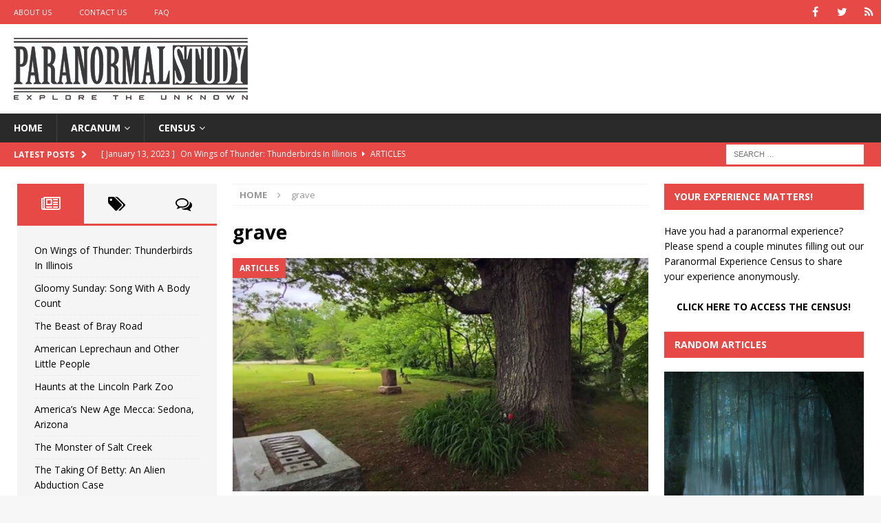

--- FILE ---
content_type: text/html; charset=UTF-8
request_url: https://www.paranormalstudy.com/tag/grave/
body_size: 17254
content:
<!DOCTYPE html>
<html class="no-js mh-two-sb" lang="en">
<head>
<meta charset="UTF-8">
<meta name="viewport" content="width=device-width, initial-scale=1.0">
<link rel="profile" href="https://gmpg.org/xfn/11" />
<title>grave &#8211; Paranormal Study</title>
<style>
#wpadminbar #wp-admin-bar-wccp_free_top_button .ab-icon:before {
	content: "\f160";
	color: #02CA02;
	top: 3px;
}
#wpadminbar #wp-admin-bar-wccp_free_top_button .ab-icon {
	transform: rotate(45deg);
}
</style>
<meta name='robots' content='max-image-preview:large' />
	<style>img:is([sizes="auto" i], [sizes^="auto," i]) { contain-intrinsic-size: 3000px 1500px }</style>
	<link rel='dns-prefetch' href='//fonts.googleapis.com' />
<link rel="alternate" type="application/rss+xml" title="Paranormal Study &raquo; Feed" href="https://www.paranormalstudy.com/feed/" />
<link rel="alternate" type="application/rss+xml" title="Paranormal Study &raquo; Comments Feed" href="https://www.paranormalstudy.com/comments/feed/" />
<link rel="alternate" type="application/rss+xml" title="Paranormal Study &raquo; grave Tag Feed" href="https://www.paranormalstudy.com/tag/grave/feed/" />
<script type="text/javascript">
/* <![CDATA[ */
window._wpemojiSettings = {"baseUrl":"https:\/\/s.w.org\/images\/core\/emoji\/15.0.3\/72x72\/","ext":".png","svgUrl":"https:\/\/s.w.org\/images\/core\/emoji\/15.0.3\/svg\/","svgExt":".svg","source":{"concatemoji":"https:\/\/www.paranormalstudy.com\/wp-includes\/js\/wp-emoji-release.min.js?ver=6.7.4"}};
/*! This file is auto-generated */
!function(i,n){var o,s,e;function c(e){try{var t={supportTests:e,timestamp:(new Date).valueOf()};sessionStorage.setItem(o,JSON.stringify(t))}catch(e){}}function p(e,t,n){e.clearRect(0,0,e.canvas.width,e.canvas.height),e.fillText(t,0,0);var t=new Uint32Array(e.getImageData(0,0,e.canvas.width,e.canvas.height).data),r=(e.clearRect(0,0,e.canvas.width,e.canvas.height),e.fillText(n,0,0),new Uint32Array(e.getImageData(0,0,e.canvas.width,e.canvas.height).data));return t.every(function(e,t){return e===r[t]})}function u(e,t,n){switch(t){case"flag":return n(e,"\ud83c\udff3\ufe0f\u200d\u26a7\ufe0f","\ud83c\udff3\ufe0f\u200b\u26a7\ufe0f")?!1:!n(e,"\ud83c\uddfa\ud83c\uddf3","\ud83c\uddfa\u200b\ud83c\uddf3")&&!n(e,"\ud83c\udff4\udb40\udc67\udb40\udc62\udb40\udc65\udb40\udc6e\udb40\udc67\udb40\udc7f","\ud83c\udff4\u200b\udb40\udc67\u200b\udb40\udc62\u200b\udb40\udc65\u200b\udb40\udc6e\u200b\udb40\udc67\u200b\udb40\udc7f");case"emoji":return!n(e,"\ud83d\udc26\u200d\u2b1b","\ud83d\udc26\u200b\u2b1b")}return!1}function f(e,t,n){var r="undefined"!=typeof WorkerGlobalScope&&self instanceof WorkerGlobalScope?new OffscreenCanvas(300,150):i.createElement("canvas"),a=r.getContext("2d",{willReadFrequently:!0}),o=(a.textBaseline="top",a.font="600 32px Arial",{});return e.forEach(function(e){o[e]=t(a,e,n)}),o}function t(e){var t=i.createElement("script");t.src=e,t.defer=!0,i.head.appendChild(t)}"undefined"!=typeof Promise&&(o="wpEmojiSettingsSupports",s=["flag","emoji"],n.supports={everything:!0,everythingExceptFlag:!0},e=new Promise(function(e){i.addEventListener("DOMContentLoaded",e,{once:!0})}),new Promise(function(t){var n=function(){try{var e=JSON.parse(sessionStorage.getItem(o));if("object"==typeof e&&"number"==typeof e.timestamp&&(new Date).valueOf()<e.timestamp+604800&&"object"==typeof e.supportTests)return e.supportTests}catch(e){}return null}();if(!n){if("undefined"!=typeof Worker&&"undefined"!=typeof OffscreenCanvas&&"undefined"!=typeof URL&&URL.createObjectURL&&"undefined"!=typeof Blob)try{var e="postMessage("+f.toString()+"("+[JSON.stringify(s),u.toString(),p.toString()].join(",")+"));",r=new Blob([e],{type:"text/javascript"}),a=new Worker(URL.createObjectURL(r),{name:"wpTestEmojiSupports"});return void(a.onmessage=function(e){c(n=e.data),a.terminate(),t(n)})}catch(e){}c(n=f(s,u,p))}t(n)}).then(function(e){for(var t in e)n.supports[t]=e[t],n.supports.everything=n.supports.everything&&n.supports[t],"flag"!==t&&(n.supports.everythingExceptFlag=n.supports.everythingExceptFlag&&n.supports[t]);n.supports.everythingExceptFlag=n.supports.everythingExceptFlag&&!n.supports.flag,n.DOMReady=!1,n.readyCallback=function(){n.DOMReady=!0}}).then(function(){return e}).then(function(){var e;n.supports.everything||(n.readyCallback(),(e=n.source||{}).concatemoji?t(e.concatemoji):e.wpemoji&&e.twemoji&&(t(e.twemoji),t(e.wpemoji)))}))}((window,document),window._wpemojiSettings);
/* ]]> */
</script>
<style id='wp-emoji-styles-inline-css' type='text/css'>

	img.wp-smiley, img.emoji {
		display: inline !important;
		border: none !important;
		box-shadow: none !important;
		height: 1em !important;
		width: 1em !important;
		margin: 0 0.07em !important;
		vertical-align: -0.1em !important;
		background: none !important;
		padding: 0 !important;
	}
</style>
<link rel='stylesheet' id='wp-block-library-css' href='https://www.paranormalstudy.com/wp-includes/css/dist/block-library/style.min.css?ver=6.7.4' type='text/css' media='all' />
<style id='classic-theme-styles-inline-css' type='text/css'>
/*! This file is auto-generated */
.wp-block-button__link{color:#fff;background-color:#32373c;border-radius:9999px;box-shadow:none;text-decoration:none;padding:calc(.667em + 2px) calc(1.333em + 2px);font-size:1.125em}.wp-block-file__button{background:#32373c;color:#fff;text-decoration:none}
</style>
<style id='global-styles-inline-css' type='text/css'>
:root{--wp--preset--aspect-ratio--square: 1;--wp--preset--aspect-ratio--4-3: 4/3;--wp--preset--aspect-ratio--3-4: 3/4;--wp--preset--aspect-ratio--3-2: 3/2;--wp--preset--aspect-ratio--2-3: 2/3;--wp--preset--aspect-ratio--16-9: 16/9;--wp--preset--aspect-ratio--9-16: 9/16;--wp--preset--color--black: #000000;--wp--preset--color--cyan-bluish-gray: #abb8c3;--wp--preset--color--white: #ffffff;--wp--preset--color--pale-pink: #f78da7;--wp--preset--color--vivid-red: #cf2e2e;--wp--preset--color--luminous-vivid-orange: #ff6900;--wp--preset--color--luminous-vivid-amber: #fcb900;--wp--preset--color--light-green-cyan: #7bdcb5;--wp--preset--color--vivid-green-cyan: #00d084;--wp--preset--color--pale-cyan-blue: #8ed1fc;--wp--preset--color--vivid-cyan-blue: #0693e3;--wp--preset--color--vivid-purple: #9b51e0;--wp--preset--gradient--vivid-cyan-blue-to-vivid-purple: linear-gradient(135deg,rgba(6,147,227,1) 0%,rgb(155,81,224) 100%);--wp--preset--gradient--light-green-cyan-to-vivid-green-cyan: linear-gradient(135deg,rgb(122,220,180) 0%,rgb(0,208,130) 100%);--wp--preset--gradient--luminous-vivid-amber-to-luminous-vivid-orange: linear-gradient(135deg,rgba(252,185,0,1) 0%,rgba(255,105,0,1) 100%);--wp--preset--gradient--luminous-vivid-orange-to-vivid-red: linear-gradient(135deg,rgba(255,105,0,1) 0%,rgb(207,46,46) 100%);--wp--preset--gradient--very-light-gray-to-cyan-bluish-gray: linear-gradient(135deg,rgb(238,238,238) 0%,rgb(169,184,195) 100%);--wp--preset--gradient--cool-to-warm-spectrum: linear-gradient(135deg,rgb(74,234,220) 0%,rgb(151,120,209) 20%,rgb(207,42,186) 40%,rgb(238,44,130) 60%,rgb(251,105,98) 80%,rgb(254,248,76) 100%);--wp--preset--gradient--blush-light-purple: linear-gradient(135deg,rgb(255,206,236) 0%,rgb(152,150,240) 100%);--wp--preset--gradient--blush-bordeaux: linear-gradient(135deg,rgb(254,205,165) 0%,rgb(254,45,45) 50%,rgb(107,0,62) 100%);--wp--preset--gradient--luminous-dusk: linear-gradient(135deg,rgb(255,203,112) 0%,rgb(199,81,192) 50%,rgb(65,88,208) 100%);--wp--preset--gradient--pale-ocean: linear-gradient(135deg,rgb(255,245,203) 0%,rgb(182,227,212) 50%,rgb(51,167,181) 100%);--wp--preset--gradient--electric-grass: linear-gradient(135deg,rgb(202,248,128) 0%,rgb(113,206,126) 100%);--wp--preset--gradient--midnight: linear-gradient(135deg,rgb(2,3,129) 0%,rgb(40,116,252) 100%);--wp--preset--font-size--small: 13px;--wp--preset--font-size--medium: 20px;--wp--preset--font-size--large: 36px;--wp--preset--font-size--x-large: 42px;--wp--preset--spacing--20: 0.44rem;--wp--preset--spacing--30: 0.67rem;--wp--preset--spacing--40: 1rem;--wp--preset--spacing--50: 1.5rem;--wp--preset--spacing--60: 2.25rem;--wp--preset--spacing--70: 3.38rem;--wp--preset--spacing--80: 5.06rem;--wp--preset--shadow--natural: 6px 6px 9px rgba(0, 0, 0, 0.2);--wp--preset--shadow--deep: 12px 12px 50px rgba(0, 0, 0, 0.4);--wp--preset--shadow--sharp: 6px 6px 0px rgba(0, 0, 0, 0.2);--wp--preset--shadow--outlined: 6px 6px 0px -3px rgba(255, 255, 255, 1), 6px 6px rgba(0, 0, 0, 1);--wp--preset--shadow--crisp: 6px 6px 0px rgba(0, 0, 0, 1);}:where(.is-layout-flex){gap: 0.5em;}:where(.is-layout-grid){gap: 0.5em;}body .is-layout-flex{display: flex;}.is-layout-flex{flex-wrap: wrap;align-items: center;}.is-layout-flex > :is(*, div){margin: 0;}body .is-layout-grid{display: grid;}.is-layout-grid > :is(*, div){margin: 0;}:where(.wp-block-columns.is-layout-flex){gap: 2em;}:where(.wp-block-columns.is-layout-grid){gap: 2em;}:where(.wp-block-post-template.is-layout-flex){gap: 1.25em;}:where(.wp-block-post-template.is-layout-grid){gap: 1.25em;}.has-black-color{color: var(--wp--preset--color--black) !important;}.has-cyan-bluish-gray-color{color: var(--wp--preset--color--cyan-bluish-gray) !important;}.has-white-color{color: var(--wp--preset--color--white) !important;}.has-pale-pink-color{color: var(--wp--preset--color--pale-pink) !important;}.has-vivid-red-color{color: var(--wp--preset--color--vivid-red) !important;}.has-luminous-vivid-orange-color{color: var(--wp--preset--color--luminous-vivid-orange) !important;}.has-luminous-vivid-amber-color{color: var(--wp--preset--color--luminous-vivid-amber) !important;}.has-light-green-cyan-color{color: var(--wp--preset--color--light-green-cyan) !important;}.has-vivid-green-cyan-color{color: var(--wp--preset--color--vivid-green-cyan) !important;}.has-pale-cyan-blue-color{color: var(--wp--preset--color--pale-cyan-blue) !important;}.has-vivid-cyan-blue-color{color: var(--wp--preset--color--vivid-cyan-blue) !important;}.has-vivid-purple-color{color: var(--wp--preset--color--vivid-purple) !important;}.has-black-background-color{background-color: var(--wp--preset--color--black) !important;}.has-cyan-bluish-gray-background-color{background-color: var(--wp--preset--color--cyan-bluish-gray) !important;}.has-white-background-color{background-color: var(--wp--preset--color--white) !important;}.has-pale-pink-background-color{background-color: var(--wp--preset--color--pale-pink) !important;}.has-vivid-red-background-color{background-color: var(--wp--preset--color--vivid-red) !important;}.has-luminous-vivid-orange-background-color{background-color: var(--wp--preset--color--luminous-vivid-orange) !important;}.has-luminous-vivid-amber-background-color{background-color: var(--wp--preset--color--luminous-vivid-amber) !important;}.has-light-green-cyan-background-color{background-color: var(--wp--preset--color--light-green-cyan) !important;}.has-vivid-green-cyan-background-color{background-color: var(--wp--preset--color--vivid-green-cyan) !important;}.has-pale-cyan-blue-background-color{background-color: var(--wp--preset--color--pale-cyan-blue) !important;}.has-vivid-cyan-blue-background-color{background-color: var(--wp--preset--color--vivid-cyan-blue) !important;}.has-vivid-purple-background-color{background-color: var(--wp--preset--color--vivid-purple) !important;}.has-black-border-color{border-color: var(--wp--preset--color--black) !important;}.has-cyan-bluish-gray-border-color{border-color: var(--wp--preset--color--cyan-bluish-gray) !important;}.has-white-border-color{border-color: var(--wp--preset--color--white) !important;}.has-pale-pink-border-color{border-color: var(--wp--preset--color--pale-pink) !important;}.has-vivid-red-border-color{border-color: var(--wp--preset--color--vivid-red) !important;}.has-luminous-vivid-orange-border-color{border-color: var(--wp--preset--color--luminous-vivid-orange) !important;}.has-luminous-vivid-amber-border-color{border-color: var(--wp--preset--color--luminous-vivid-amber) !important;}.has-light-green-cyan-border-color{border-color: var(--wp--preset--color--light-green-cyan) !important;}.has-vivid-green-cyan-border-color{border-color: var(--wp--preset--color--vivid-green-cyan) !important;}.has-pale-cyan-blue-border-color{border-color: var(--wp--preset--color--pale-cyan-blue) !important;}.has-vivid-cyan-blue-border-color{border-color: var(--wp--preset--color--vivid-cyan-blue) !important;}.has-vivid-purple-border-color{border-color: var(--wp--preset--color--vivid-purple) !important;}.has-vivid-cyan-blue-to-vivid-purple-gradient-background{background: var(--wp--preset--gradient--vivid-cyan-blue-to-vivid-purple) !important;}.has-light-green-cyan-to-vivid-green-cyan-gradient-background{background: var(--wp--preset--gradient--light-green-cyan-to-vivid-green-cyan) !important;}.has-luminous-vivid-amber-to-luminous-vivid-orange-gradient-background{background: var(--wp--preset--gradient--luminous-vivid-amber-to-luminous-vivid-orange) !important;}.has-luminous-vivid-orange-to-vivid-red-gradient-background{background: var(--wp--preset--gradient--luminous-vivid-orange-to-vivid-red) !important;}.has-very-light-gray-to-cyan-bluish-gray-gradient-background{background: var(--wp--preset--gradient--very-light-gray-to-cyan-bluish-gray) !important;}.has-cool-to-warm-spectrum-gradient-background{background: var(--wp--preset--gradient--cool-to-warm-spectrum) !important;}.has-blush-light-purple-gradient-background{background: var(--wp--preset--gradient--blush-light-purple) !important;}.has-blush-bordeaux-gradient-background{background: var(--wp--preset--gradient--blush-bordeaux) !important;}.has-luminous-dusk-gradient-background{background: var(--wp--preset--gradient--luminous-dusk) !important;}.has-pale-ocean-gradient-background{background: var(--wp--preset--gradient--pale-ocean) !important;}.has-electric-grass-gradient-background{background: var(--wp--preset--gradient--electric-grass) !important;}.has-midnight-gradient-background{background: var(--wp--preset--gradient--midnight) !important;}.has-small-font-size{font-size: var(--wp--preset--font-size--small) !important;}.has-medium-font-size{font-size: var(--wp--preset--font-size--medium) !important;}.has-large-font-size{font-size: var(--wp--preset--font-size--large) !important;}.has-x-large-font-size{font-size: var(--wp--preset--font-size--x-large) !important;}
:where(.wp-block-post-template.is-layout-flex){gap: 1.25em;}:where(.wp-block-post-template.is-layout-grid){gap: 1.25em;}
:where(.wp-block-columns.is-layout-flex){gap: 2em;}:where(.wp-block-columns.is-layout-grid){gap: 2em;}
:root :where(.wp-block-pullquote){font-size: 1.5em;line-height: 1.6;}
</style>
<link rel='stylesheet' id='caxton-front-css' href='https://www.paranormalstudy.com/wp-content/plugins/caxton/assets/front.css?ver=1.30.1' type='text/css' media='all' />
<link rel='stylesheet' id='mh-font-awesome-css' href='https://www.paranormalstudy.com/wp-content/themes/mh-magazine/includes/font-awesome.min.css' type='text/css' media='all' />
<link rel='stylesheet' id='mh-magazine-css' href='https://www.paranormalstudy.com/wp-content/themes/mh-magazine/style.css?ver=3.9.13' type='text/css' media='all' />
<link rel='stylesheet' id='mh-google-fonts-css' href='https://fonts.googleapis.com/css?family=Open+Sans:300,400,400italic,600,700' type='text/css' media='all' />
<script type="text/javascript" src="https://www.paranormalstudy.com/wp-includes/js/jquery/jquery.min.js?ver=3.7.1" id="jquery-core-js"></script>
<script type="text/javascript" src="https://www.paranormalstudy.com/wp-includes/js/jquery/jquery-migrate.min.js?ver=3.4.1" id="jquery-migrate-js"></script>
<script type="text/javascript" src="https://www.paranormalstudy.com/wp-content/themes/mh-magazine/js/scripts.js?ver=3.9.13" id="mh-scripts-js"></script>
<link rel="https://api.w.org/" href="https://www.paranormalstudy.com/wp-json/" /><link rel="alternate" title="JSON" type="application/json" href="https://www.paranormalstudy.com/wp-json/wp/v2/tags/240" /><link rel="EditURI" type="application/rsd+xml" title="RSD" href="https://www.paranormalstudy.com/xmlrpc.php?rsd" />
<meta name="generator" content="WordPress 6.7.4" />
<script id="wpcp_disable_selection" type="text/javascript">
var image_save_msg='You are not allowed to save images!';
	var no_menu_msg='Context Menu disabled!';
	var smessage = "Due to article and image theft from our site, we have been forced to block the ability to copy this article.";

function disableEnterKey(e)
{
	var elemtype = e.target.tagName;
	
	elemtype = elemtype.toUpperCase();
	
	if (elemtype == "TEXT" || elemtype == "TEXTAREA" || elemtype == "INPUT" || elemtype == "PASSWORD" || elemtype == "SELECT" || elemtype == "OPTION" || elemtype == "EMBED")
	{
		elemtype = 'TEXT';
	}
	
	if (e.ctrlKey){
     var key;
     if(window.event)
          key = window.event.keyCode;     //IE
     else
          key = e.which;     //firefox (97)
    //if (key != 17) alert(key);
     if (elemtype!= 'TEXT' && (key == 97 || key == 65 || key == 67 || key == 99 || key == 88 || key == 120 || key == 26 || key == 85  || key == 86 || key == 83 || key == 43 || key == 73))
     {
		if(wccp_free_iscontenteditable(e)) return true;
		show_wpcp_message('You are not allowed to copy content or view source');
		return false;
     }else
     	return true;
     }
}


/*For contenteditable tags*/
function wccp_free_iscontenteditable(e)
{
	var e = e || window.event; // also there is no e.target property in IE. instead IE uses window.event.srcElement
  	
	var target = e.target || e.srcElement;

	var elemtype = e.target.nodeName;
	
	elemtype = elemtype.toUpperCase();
	
	var iscontenteditable = "false";
		
	if(typeof target.getAttribute!="undefined" ) iscontenteditable = target.getAttribute("contenteditable"); // Return true or false as string
	
	var iscontenteditable2 = false;
	
	if(typeof target.isContentEditable!="undefined" ) iscontenteditable2 = target.isContentEditable; // Return true or false as boolean

	if(target.parentElement.isContentEditable) iscontenteditable2 = true;
	
	if (iscontenteditable == "true" || iscontenteditable2 == true)
	{
		if(typeof target.style!="undefined" ) target.style.cursor = "text";
		
		return true;
	}
}

////////////////////////////////////
function disable_copy(e)
{	
	var e = e || window.event; // also there is no e.target property in IE. instead IE uses window.event.srcElement
	
	var elemtype = e.target.tagName;
	
	elemtype = elemtype.toUpperCase();
	
	if (elemtype == "TEXT" || elemtype == "TEXTAREA" || elemtype == "INPUT" || elemtype == "PASSWORD" || elemtype == "SELECT" || elemtype == "OPTION" || elemtype == "EMBED")
	{
		elemtype = 'TEXT';
	}
	
	if(wccp_free_iscontenteditable(e)) return true;
	
	var isSafari = /Safari/.test(navigator.userAgent) && /Apple Computer/.test(navigator.vendor);
	
	var checker_IMG = '';
	if (elemtype == "IMG" && checker_IMG == 'checked' && e.detail >= 2) {show_wpcp_message(alertMsg_IMG);return false;}
	if (elemtype != "TEXT")
	{
		if (smessage !== "" && e.detail == 2)
			show_wpcp_message(smessage);
		
		if (isSafari)
			return true;
		else
			return false;
	}	
}

//////////////////////////////////////////
function disable_copy_ie()
{
	var e = e || window.event;
	var elemtype = window.event.srcElement.nodeName;
	elemtype = elemtype.toUpperCase();
	if(wccp_free_iscontenteditable(e)) return true;
	if (elemtype == "IMG") {show_wpcp_message(alertMsg_IMG);return false;}
	if (elemtype != "TEXT" && elemtype != "TEXTAREA" && elemtype != "INPUT" && elemtype != "PASSWORD" && elemtype != "SELECT" && elemtype != "OPTION" && elemtype != "EMBED")
	{
		return false;
	}
}	
function reEnable()
{
	return true;
}
document.onkeydown = disableEnterKey;
document.onselectstart = disable_copy_ie;
if(navigator.userAgent.indexOf('MSIE')==-1)
{
	document.onmousedown = disable_copy;
	document.onclick = reEnable;
}
function disableSelection(target)
{
    //For IE This code will work
    if (typeof target.onselectstart!="undefined")
    target.onselectstart = disable_copy_ie;
    
    //For Firefox This code will work
    else if (typeof target.style.MozUserSelect!="undefined")
    {target.style.MozUserSelect="none";}
    
    //All other  (ie: Opera) This code will work
    else
    target.onmousedown=function(){return false}
    target.style.cursor = "default";
}
//Calling the JS function directly just after body load
window.onload = function(){disableSelection(document.body);};

//////////////////special for safari Start////////////////
var onlongtouch;
var timer;
var touchduration = 1000; //length of time we want the user to touch before we do something

var elemtype = "";
function touchstart(e) {
	var e = e || window.event;
  // also there is no e.target property in IE.
  // instead IE uses window.event.srcElement
  	var target = e.target || e.srcElement;
	
	elemtype = window.event.srcElement.nodeName;
	
	elemtype = elemtype.toUpperCase();
	
	if(!wccp_pro_is_passive()) e.preventDefault();
	if (!timer) {
		timer = setTimeout(onlongtouch, touchduration);
	}
}

function touchend() {
    //stops short touches from firing the event
    if (timer) {
        clearTimeout(timer);
        timer = null;
    }
	onlongtouch();
}

onlongtouch = function(e) { //this will clear the current selection if anything selected
	
	if (elemtype != "TEXT" && elemtype != "TEXTAREA" && elemtype != "INPUT" && elemtype != "PASSWORD" && elemtype != "SELECT" && elemtype != "EMBED" && elemtype != "OPTION")	
	{
		if (window.getSelection) {
			if (window.getSelection().empty) {  // Chrome
			window.getSelection().empty();
			} else if (window.getSelection().removeAllRanges) {  // Firefox
			window.getSelection().removeAllRanges();
			}
		} else if (document.selection) {  // IE?
			document.selection.empty();
		}
		return false;
	}
};

document.addEventListener("DOMContentLoaded", function(event) { 
    window.addEventListener("touchstart", touchstart, false);
    window.addEventListener("touchend", touchend, false);
});

function wccp_pro_is_passive() {

  var cold = false,
  hike = function() {};

  try {
	  const object1 = {};
  var aid = Object.defineProperty(object1, 'passive', {
  get() {cold = true}
  });
  window.addEventListener('test', hike, aid);
  window.removeEventListener('test', hike, aid);
  } catch (e) {}

  return cold;
}
/*special for safari End*/
</script>
<script id="wpcp_disable_Right_Click" type="text/javascript">
document.ondragstart = function() { return false;}
	function nocontext(e) {
	   return false;
	}
	document.oncontextmenu = nocontext;
</script>
<style>
.unselectable
{
-moz-user-select:none;
-webkit-user-select:none;
cursor: default;
}
html
{
-webkit-touch-callout: none;
-webkit-user-select: none;
-khtml-user-select: none;
-moz-user-select: none;
-ms-user-select: none;
user-select: none;
-webkit-tap-highlight-color: rgba(0,0,0,0);
}
</style>
<script id="wpcp_css_disable_selection" type="text/javascript">
var e = document.getElementsByTagName('body')[0];
if(e)
{
	e.setAttribute('unselectable',"on");
}
</script>
<!--[if lt IE 9]>
<script src="https://www.paranormalstudy.com/wp-content/themes/mh-magazine/js/css3-mediaqueries.js"></script>
<![endif]-->
<link rel="icon" href="https://www.paranormalstudy.com/wp-content/uploads/2017/06/cropped-Graduation-Cap-Only-Logo-3500-32x32.jpg" sizes="32x32" />
<link rel="icon" href="https://www.paranormalstudy.com/wp-content/uploads/2017/06/cropped-Graduation-Cap-Only-Logo-3500-192x192.jpg" sizes="192x192" />
<link rel="apple-touch-icon" href="https://www.paranormalstudy.com/wp-content/uploads/2017/06/cropped-Graduation-Cap-Only-Logo-3500-180x180.jpg" />
<meta name="msapplication-TileImage" content="https://www.paranormalstudy.com/wp-content/uploads/2017/06/cropped-Graduation-Cap-Only-Logo-3500-270x270.jpg" />
</head>
<body data-rsssl=1 id="mh-mobile" class="archive tag tag-grave tag-240 wp-custom-logo unselectable metaslider-plugin mh-wide-layout mh-left-sb mh-loop-layout2 mh-widget-layout2" itemscope="itemscope" itemtype="https://schema.org/WebPage">
<div class="mh-header-nav-mobile clearfix"></div>
	<div class="mh-preheader">
    	<div class="mh-container mh-container-inner mh-row clearfix">
							<div class="mh-header-bar-content mh-header-bar-top-left mh-col-2-3 clearfix">
											<nav class="mh-navigation mh-header-nav mh-header-nav-top clearfix" itemscope="itemscope" itemtype="https://schema.org/SiteNavigationElement">
							<div class="menu-top-header-container"><ul id="menu-top-header" class="menu"><li id="menu-item-4501" class="menu-item menu-item-type-post_type menu-item-object-page menu-item-4501"><a href="https://www.paranormalstudy.com/about/">About Us</a></li>
<li id="menu-item-4502" class="menu-item menu-item-type-post_type menu-item-object-page menu-item-4502"><a href="https://www.paranormalstudy.com/contact/">Contact Us</a></li>
<li id="menu-item-4503" class="menu-item menu-item-type-post_type menu-item-object-page menu-item-4503"><a href="https://www.paranormalstudy.com/faq/">FAQ</a></li>
</ul></div>						</nav>
									</div>
										<div class="mh-header-bar-content mh-header-bar-top-right mh-col-1-3 clearfix">
											<nav class="mh-social-icons mh-social-nav mh-social-nav-top clearfix" itemscope="itemscope" itemtype="https://schema.org/SiteNavigationElement">
							<div class="menu-social-media-menu-container"><ul id="menu-social-media-menu" class="menu"><li id="menu-item-2789" class="menu-item menu-item-type-custom menu-item-object-custom menu-item-2789"><a href="https://www.facebook.com/paranormalcourses"><i class="fa fa-mh-social"></i><span class="screen-reader-text">Facebook</span></a></li>
<li id="menu-item-2790" class="menu-item menu-item-type-custom menu-item-object-custom menu-item-2790"><a href="https://twitter.com/ParaCourses"><i class="fa fa-mh-social"></i><span class="screen-reader-text">Twitter</span></a></li>
<li id="menu-item-2791" class="menu-item menu-item-type-custom menu-item-object-custom menu-item-2791"><a href="https://paranormalstudy.com/feed/"><i class="fa fa-mh-social"></i><span class="screen-reader-text">RSS</span></a></li>
</ul></div>						</nav>
									</div>
					</div>
	</div>
<header class="mh-header" itemscope="itemscope" itemtype="https://schema.org/WPHeader">
	<div class="mh-container mh-container-inner clearfix">
		<div class="mh-custom-header clearfix">
<div class="mh-header-columns mh-row clearfix">
<div class="mh-col-1-1 mh-site-identity">
<div class="mh-site-logo" role="banner" itemscope="itemscope" itemtype="https://schema.org/Brand">
<a href="https://www.paranormalstudy.com/" class="custom-logo-link" rel="home"><img width="340" height="90" src="https://www.paranormalstudy.com/wp-content/uploads/2020/12/Standard-340x90-1.jpg" class="custom-logo" alt="Paranormal Study Logo: Explore the Unknown" decoding="async" srcset="https://www.paranormalstudy.com/wp-content/uploads/2020/12/Standard-340x90-1.jpg 340w, https://www.paranormalstudy.com/wp-content/uploads/2020/12/Standard-340x90-1-300x79.jpg 300w" sizes="(max-width: 340px) 100vw, 340px" /></a></div>
</div>
</div>
</div>
	</div>
	<div class="mh-main-nav-wrap">
		<nav class="mh-navigation mh-main-nav mh-container mh-container-inner clearfix" itemscope="itemscope" itemtype="https://schema.org/SiteNavigationElement">
			<div class="menu-primary-menu-container"><ul id="menu-primary-menu" class="menu"><li id="menu-item-2756" class="menu-item menu-item-type-custom menu-item-object-custom menu-item-home menu-item-2756"><a href="https://www.paranormalstudy.com">Home</a></li>
<li id="menu-item-1380" class="menu-item menu-item-type-custom menu-item-object-custom menu-item-has-children menu-item-1380"><a href="#">Arcanum</a>
<ul class="sub-menu">
	<li id="menu-item-1381" class="menu-item menu-item-type-post_type menu-item-object-page menu-item-1381"><a href="https://www.paranormalstudy.com/paranormal-study-library/">Paranormal Study Library</a></li>
	<li id="menu-item-1382" class="menu-item menu-item-type-taxonomy menu-item-object-category menu-item-1382"><a href="https://www.paranormalstudy.com/category/articles/">Articles</a></li>
</ul>
</li>
<li id="menu-item-3549" class="menu-item menu-item-type-custom menu-item-object-custom menu-item-has-children menu-item-3549"><a href="https://www.paranormalstudy.com/category/paranormal-experience-census/">Census</a>
<ul class="sub-menu">
	<li id="menu-item-3550" class="menu-item menu-item-type-post_type menu-item-object-post menu-item-3550"><a href="https://www.paranormalstudy.com/paranormal-census/">Paranormal Experience Census Form</a></li>
	<li id="menu-item-3551" class="menu-item menu-item-type-taxonomy menu-item-object-category menu-item-3551"><a href="https://www.paranormalstudy.com/category/paranormal-experience-census/">Paranormal Census Entries</a></li>
</ul>
</li>
</ul></div>		</nav>
	</div>
	</header>
	<div class="mh-subheader">
		<div class="mh-container mh-container-inner mh-row clearfix">
							<div class="mh-header-bar-content mh-header-bar-bottom-left mh-col-2-3 clearfix">
											<div class="mh-header-ticker mh-header-ticker-bottom">
							<div class="mh-ticker-bottom">
			<div class="mh-ticker-title mh-ticker-title-bottom">
			Latest Posts<i class="fa fa-chevron-right"></i>		</div>
		<div class="mh-ticker-content mh-ticker-content-bottom">
		<ul id="mh-ticker-loop-bottom">				<li class="mh-ticker-item mh-ticker-item-bottom">
					<a href="https://www.paranormalstudy.com/on-wings-of-thunder-thunderbirds-in-illinois/" title="On Wings of Thunder: Thunderbirds In Illinois">
						<span class="mh-ticker-item-date mh-ticker-item-date-bottom">
                        	[ January 13, 2023 ]                        </span>
						<span class="mh-ticker-item-title mh-ticker-item-title-bottom">
							On Wings of Thunder: Thunderbirds In Illinois						</span>
													<span class="mh-ticker-item-cat mh-ticker-item-cat-bottom">
								<i class="fa fa-caret-right"></i>
																Articles							</span>
											</a>
				</li>				<li class="mh-ticker-item mh-ticker-item-bottom">
					<a href="https://www.paranormalstudy.com/gloomy-sunday-song-with-a-body-count/" title="Gloomy Sunday: Song With A Body Count">
						<span class="mh-ticker-item-date mh-ticker-item-date-bottom">
                        	[ November 25, 2022 ]                        </span>
						<span class="mh-ticker-item-title mh-ticker-item-title-bottom">
							Gloomy Sunday: Song With A Body Count						</span>
													<span class="mh-ticker-item-cat mh-ticker-item-cat-bottom">
								<i class="fa fa-caret-right"></i>
																Articles							</span>
											</a>
				</li>				<li class="mh-ticker-item mh-ticker-item-bottom">
					<a href="https://www.paranormalstudy.com/american-leprechaun-and-other-little-people/" title="American Leprechaun and Other Little People">
						<span class="mh-ticker-item-date mh-ticker-item-date-bottom">
                        	[ November 25, 2022 ]                        </span>
						<span class="mh-ticker-item-title mh-ticker-item-title-bottom">
							American Leprechaun and Other Little People						</span>
													<span class="mh-ticker-item-cat mh-ticker-item-cat-bottom">
								<i class="fa fa-caret-right"></i>
																Articles							</span>
											</a>
				</li>				<li class="mh-ticker-item mh-ticker-item-bottom">
					<a href="https://www.paranormalstudy.com/haunts-at-the-lincoln-park-zoo/" title="Haunts at the Lincoln Park Zoo">
						<span class="mh-ticker-item-date mh-ticker-item-date-bottom">
                        	[ October 20, 2022 ]                        </span>
						<span class="mh-ticker-item-title mh-ticker-item-title-bottom">
							Haunts at the Lincoln Park Zoo						</span>
													<span class="mh-ticker-item-cat mh-ticker-item-cat-bottom">
								<i class="fa fa-caret-right"></i>
																Articles							</span>
											</a>
				</li>				<li class="mh-ticker-item mh-ticker-item-bottom">
					<a href="https://www.paranormalstudy.com/americas-new-age-mecca-sedona-arizona/" title="America&#8217;s New Age Mecca: Sedona, Arizona">
						<span class="mh-ticker-item-date mh-ticker-item-date-bottom">
                        	[ September 8, 2022 ]                        </span>
						<span class="mh-ticker-item-title mh-ticker-item-title-bottom">
							America&#8217;s New Age Mecca: Sedona, Arizona						</span>
													<span class="mh-ticker-item-cat mh-ticker-item-cat-bottom">
								<i class="fa fa-caret-right"></i>
																Articles							</span>
											</a>
				</li>				<li class="mh-ticker-item mh-ticker-item-bottom">
					<a href="https://www.paranormalstudy.com/the-monster-of-salt-creek/" title="The Monster of Salt Creek">
						<span class="mh-ticker-item-date mh-ticker-item-date-bottom">
                        	[ June 21, 2022 ]                        </span>
						<span class="mh-ticker-item-title mh-ticker-item-title-bottom">
							The Monster of Salt Creek						</span>
													<span class="mh-ticker-item-cat mh-ticker-item-cat-bottom">
								<i class="fa fa-caret-right"></i>
																Articles							</span>
											</a>
				</li>				<li class="mh-ticker-item mh-ticker-item-bottom">
					<a href="https://www.paranormalstudy.com/the-taking-of-betty-an-alien-abduction-case/" title="The Taking Of Betty: An Alien Abduction Case">
						<span class="mh-ticker-item-date mh-ticker-item-date-bottom">
                        	[ May 13, 2022 ]                        </span>
						<span class="mh-ticker-item-title mh-ticker-item-title-bottom">
							The Taking Of Betty: An Alien Abduction Case						</span>
													<span class="mh-ticker-item-cat mh-ticker-item-cat-bottom">
								<i class="fa fa-caret-right"></i>
																Articles							</span>
											</a>
				</li>		</ul>
	</div>
</div>						</div>
									</div>
										<div class="mh-header-bar-content mh-header-bar-bottom-right mh-col-1-3 clearfix">
											<aside class="mh-header-search mh-header-search-bottom">
							<form role="search" method="get" class="search-form" action="https://www.paranormalstudy.com/">
				<label>
					<span class="screen-reader-text">Search for:</span>
					<input type="search" class="search-field" placeholder="Search &hellip;" value="" name="s" />
				</label>
				<input type="submit" class="search-submit" value="Search" />
			</form>						</aside>
									</div>
					</div>
	</div>
<div class="mh-container mh-container-outer">
<div class="mh-wrapper clearfix">
	<div class="mh-main clearfix">
		<div id="main-content" class="mh-loop mh-content" role="main"><nav class="mh-breadcrumb" itemscope itemtype="http://schema.org/BreadcrumbList"><span itemprop="itemListElement" itemscope itemtype="http://schema.org/ListItem"><a href="https://www.paranormalstudy.com" itemprop="item"><span itemprop="name">Home</span></a><meta itemprop="position" content="1" /></span><span class="mh-breadcrumb-delimiter"><i class="fa fa-angle-right"></i></span>grave</nav>
				<header class="page-header"><h1 class="page-title">grave</h1>				</header><article class="mh-posts-large-item clearfix post-4396 post type-post status-publish format-standard has-post-thumbnail hentry category-articles category-folklore category-ghosts-and-hauntings tag-cemetery tag-folklore tag-ghost tag-grave tag-haunting tag-witch">
	<figure class="mh-posts-large-thumb">
		<a class="mh-thumb-icon" href="https://www.paranormalstudy.com/the-witchs-grave-in-arcola-illinois/" title="The Witch&#8217;s Grave in Arcola, Illinois"><img width="678" height="381" src="https://www.paranormalstudy.com/wp-content/uploads/2020/11/Chesterfield-Cemetery-Arcola-Witch-678x381.jpg" class="attachment-mh-magazine-content size-mh-magazine-content wp-post-image" alt="Chesterfield Cemetery Arcola Witch" decoding="async" fetchpriority="high" srcset="https://www.paranormalstudy.com/wp-content/uploads/2020/11/Chesterfield-Cemetery-Arcola-Witch-678x381.jpg 678w, https://www.paranormalstudy.com/wp-content/uploads/2020/11/Chesterfield-Cemetery-Arcola-Witch-300x169.jpg 300w, https://www.paranormalstudy.com/wp-content/uploads/2020/11/Chesterfield-Cemetery-Arcola-Witch-1024x576.jpg 1024w, https://www.paranormalstudy.com/wp-content/uploads/2020/11/Chesterfield-Cemetery-Arcola-Witch-768x432.jpg 768w, https://www.paranormalstudy.com/wp-content/uploads/2020/11/Chesterfield-Cemetery-Arcola-Witch-1536x864.jpg 1536w, https://www.paranormalstudy.com/wp-content/uploads/2020/11/Chesterfield-Cemetery-Arcola-Witch-600x338.jpg 600w, https://www.paranormalstudy.com/wp-content/uploads/2020/11/Chesterfield-Cemetery-Arcola-Witch.jpg 2048w" sizes="(max-width: 678px) 100vw, 678px" />		</a>
					<div class="mh-image-caption mh-posts-large-caption">
				Articles			</div>
			</figure>
	<div class="mh-posts-large-content clearfix">
		<header class="mh-posts-large-header">
			<h3 class="entry-title mh-posts-large-title">
				<a href="https://www.paranormalstudy.com/the-witchs-grave-in-arcola-illinois/" title="The Witch&#8217;s Grave in Arcola, Illinois" rel="bookmark">
					The Witch&#8217;s Grave in Arcola, Illinois				</a>
			</h3>
			<div class="mh-meta entry-meta">
<span class="entry-meta-date updated"><i class="fa fa-clock-o"></i><a href="https://www.paranormalstudy.com/2020/11/">November 21, 2020</a></span>
<span class="entry-meta-author author vcard"><i class="fa fa-user"></i><a class="fn" href="https://www.paranormalstudy.com/author/rickhale/">Rick Hale</a></span>
<span class="entry-meta-comments"><i class="fa fa-comment-o"></i><a href="https://www.paranormalstudy.com/the-witchs-grave-in-arcola-illinois/#respond" class="mh-comment-count-link" >0</a></span>
</div>
		</header>
		<div class="mh-posts-large-excerpt clearfix">
			<div class="mh-excerpt"><p>In 1692, fear of the dark unknown and mass hysteria laid hold of the small English settlement of Salem, Massachusetts. The panic was touched off when a group of impressionable young girls made the claim <a class="mh-excerpt-more" href="https://www.paranormalstudy.com/the-witchs-grave-in-arcola-illinois/" title="The Witch&#8217;s Grave in Arcola, Illinois">[&#8230;]</a></p>
</div>		</div>
	</div>
</article>		</div>
			<aside class="mh-widget-col-1 mh-sidebar" itemscope="itemscope" itemtype="https://schema.org/WPSideBar"><div id="mh_magazine_tabbed-4" class="mh-widget mh_magazine_tabbed">			<div class="mh-tabbed-widget">
				<div class="mh-tab-buttons clearfix">
					<a class="mh-tab-button" href="#tab-mh_magazine_tabbed-4-1">
						<span><i class="fa fa-newspaper-o"></i></span>
					</a>
					<a class="mh-tab-button" href="#tab-mh_magazine_tabbed-4-2">
						<span><i class="fa fa-tags"></i></span>
					</a>
					<a class="mh-tab-button" href="#tab-mh_magazine_tabbed-4-3">
						<span><i class="fa fa-comments-o"></i></span>
					</a>
				</div>
				<div id="tab-mh_magazine_tabbed-4-1" class="mh-tab-content mh-tab-posts"><ul class="mh-tab-content-posts">
								<li class="mh-tab-post-item post-5058 post type-post status-publish format-standard has-post-thumbnail category-articles category-cryptid tag-cryptid tag-lore tag-monster tag-thunderbird">
									<a href="https://www.paranormalstudy.com/on-wings-of-thunder-thunderbirds-in-illinois/">
										On Wings of Thunder: Thunderbirds In Illinois									</a>
								</li>								<li class="mh-tab-post-item post-5051 post type-post status-publish format-standard has-post-thumbnail category-articles category-folklore tag-folklore tag-gloomy-sunday tag-suicide">
									<a href="https://www.paranormalstudy.com/gloomy-sunday-song-with-a-body-count/">
										Gloomy Sunday: Song With A Body Count									</a>
								</li>								<li class="mh-tab-post-item post-5048 post type-post status-publish format-standard has-post-thumbnail category-afterlife category-cryptid category-folklore tag-beast-of-bray-road tag-cryptid tag-folklore tag-lore">
									<a href="https://www.paranormalstudy.com/the-beast-of-bray-road/">
										The Beast of Bray Road&nbsp;									</a>
								</li>								<li class="mh-tab-post-item post-5045 post type-post status-publish format-standard has-post-thumbnail category-articles category-folklore tag-fae-folk tag-folklore tag-leprechaun tag-lore tag-menehune">
									<a href="https://www.paranormalstudy.com/american-leprechaun-and-other-little-people/">
										American Leprechaun and Other Little People									</a>
								</li>								<li class="mh-tab-post-item post-5040 post type-post status-publish format-standard has-post-thumbnail category-articles category-ghosts-and-hauntings tag-chicago tag-folklore tag-ghost tag-haunting tag-lore">
									<a href="https://www.paranormalstudy.com/haunts-at-the-lincoln-park-zoo/">
										Haunts at the Lincoln Park Zoo									</a>
								</li>								<li class="mh-tab-post-item post-5011 post type-post status-publish format-standard has-post-thumbnail category-articles category-folklore category-ghosts-and-hauntings tag-hopi tag-sedona tag-vortex">
									<a href="https://www.paranormalstudy.com/americas-new-age-mecca-sedona-arizona/">
										America&#8217;s New Age Mecca: Sedona, Arizona									</a>
								</li>								<li class="mh-tab-post-item post-5000 post type-post status-publish format-standard has-post-thumbnail category-articles category-cryptid tag-bigfoot tag-cryptid tag-farmer-city-monster tag-salt-creek-monster">
									<a href="https://www.paranormalstudy.com/the-monster-of-salt-creek/">
										The Monster of Salt Creek									</a>
								</li>								<li class="mh-tab-post-item post-4995 post type-post status-publish format-standard has-post-thumbnail category-articles category-ufo-phenomenon tag-adbuction tag-ufo">
									<a href="https://www.paranormalstudy.com/the-taking-of-betty-an-alien-abduction-case/">
										The Taking Of Betty: An Alien Abduction Case									</a>
								</li>								<li class="mh-tab-post-item post-4991 post type-post status-publish format-standard has-post-thumbnail category-articles category-folklore tag-black-dog tag-black-suck tag-folklore tag-ghost tag-haunting tag-hell-hound tag-lore">
									<a href="https://www.paranormalstudy.com/hell-hounds-on-the-prowl-black-dogs-in-england/">
										Hell Hounds On The Prowl: Black Dogs in England									</a>
								</li>								<li class="mh-tab-post-item post-4986 post type-post status-publish format-standard has-post-thumbnail category-afterlife category-articles category-ghosts-and-hauntings tag-chicago tag-ghost tag-haunting">
									<a href="https://www.paranormalstudy.com/windy-city-spooks-the-neighborhood-of-terror/">
										Windy City Spooks: The Neighborhood of Terror									</a>
								</li></ul>
				</div>
				<div id="tab-mh_magazine_tabbed-4-2" class="mh-tab-content mh-tab-cloud">
                	<div class="tagcloud mh-tab-content-cloud">
	                	<a href="https://www.paranormalstudy.com/tag/afterlife/" class="tag-cloud-link tag-link-111 tag-link-position-1" style="font-size: 12px;">Afterlife</a>
<a href="https://www.paranormalstudy.com/tag/apparition/" class="tag-cloud-link tag-link-156 tag-link-position-2" style="font-size: 12px;">apparition</a>
<a href="https://www.paranormalstudy.com/tag/bump/" class="tag-cloud-link tag-link-224 tag-link-position-3" style="font-size: 12px;">Bump</a>
<a href="https://www.paranormalstudy.com/tag/cemetery/" class="tag-cloud-link tag-link-220 tag-link-position-4" style="font-size: 12px;">Cemetery</a>
<a href="https://www.paranormalstudy.com/tag/chicago/" class="tag-cloud-link tag-link-216 tag-link-position-5" style="font-size: 12px;">Chicago</a>
<a href="https://www.paranormalstudy.com/tag/chosen/" class="tag-cloud-link tag-link-223 tag-link-position-6" style="font-size: 12px;">Chosen</a>
<a href="https://www.paranormalstudy.com/tag/consciousness/" class="tag-cloud-link tag-link-140 tag-link-position-7" style="font-size: 12px;">consciousness</a>
<a href="https://www.paranormalstudy.com/tag/cryptid/" class="tag-cloud-link tag-link-157 tag-link-position-8" style="font-size: 12px;">cryptid</a>
<a href="https://www.paranormalstudy.com/tag/evp/" class="tag-cloud-link tag-link-74 tag-link-position-9" style="font-size: 12px;">EVP</a>
<a href="https://www.paranormalstudy.com/tag/folklore/" class="tag-cloud-link tag-link-203 tag-link-position-10" style="font-size: 12px;">folklore</a>
<a href="https://www.paranormalstudy.com/tag/ghost/" class="tag-cloud-link tag-link-204 tag-link-position-11" style="font-size: 12px;">ghost</a>
<a href="https://www.paranormalstudy.com/tag/haunting/" class="tag-cloud-link tag-link-195 tag-link-position-12" style="font-size: 12px;">Haunting</a>
<a href="https://www.paranormalstudy.com/tag/hotel/" class="tag-cloud-link tag-link-264 tag-link-position-13" style="font-size: 12px;">Hotel</a>
<a href="https://www.paranormalstudy.com/tag/house/" class="tag-cloud-link tag-link-275 tag-link-position-14" style="font-size: 12px;">house</a>
<a href="https://www.paranormalstudy.com/tag/itc/" class="tag-cloud-link tag-link-117 tag-link-position-15" style="font-size: 12px;">ITC</a>
<a href="https://www.paranormalstudy.com/tag/library/" class="tag-cloud-link tag-link-115 tag-link-position-16" style="font-size: 12px;">library</a>
<a href="https://www.paranormalstudy.com/tag/lore/" class="tag-cloud-link tag-link-193 tag-link-position-17" style="font-size: 12px;">Lore</a>
<a href="https://www.paranormalstudy.com/tag/magick/" class="tag-cloud-link tag-link-150 tag-link-position-18" style="font-size: 12px;">magick</a>
<a href="https://www.paranormalstudy.com/tag/news/" class="tag-cloud-link tag-link-107 tag-link-position-19" style="font-size: 12px;">News</a>
<a href="https://www.paranormalstudy.com/tag/paranormal/" class="tag-cloud-link tag-link-143 tag-link-position-20" style="font-size: 12px;">paranormal</a>
<a href="https://www.paranormalstudy.com/tag/paranormal-census/" class="tag-cloud-link tag-link-178 tag-link-position-21" style="font-size: 12px;">Paranormal Census</a>
<a href="https://www.paranormalstudy.com/tag/parapsychology/" class="tag-cloud-link tag-link-109 tag-link-position-22" style="font-size: 12px;">parapsychology</a>
<a href="https://www.paranormalstudy.com/tag/poltergeist/" class="tag-cloud-link tag-link-190 tag-link-position-23" style="font-size: 12px;">poltergeist</a>
<a href="https://www.paranormalstudy.com/tag/ufo/" class="tag-cloud-link tag-link-100 tag-link-position-24" style="font-size: 12px;">UFO</a>
<a href="https://www.paranormalstudy.com/tag/vampire/" class="tag-cloud-link tag-link-197 tag-link-position-25" style="font-size: 12px;">Vampire</a>					</div>
				</div>
				<div id="tab-mh_magazine_tabbed-4-3" class="mh-tab-content mh-tab-comments"><ul class="mh-tab-content-comments">								<li class="mh-tab-comment-item">
									<span class="mh-tab-comment-avatar">
										<img alt='' src='https://secure.gravatar.com/avatar/bea8e578cb4d77b1c20ca46054093483?s=24&#038;d=mm&#038;r=g' srcset='https://secure.gravatar.com/avatar/bea8e578cb4d77b1c20ca46054093483?s=48&#038;d=mm&#038;r=g 2x' class='avatar avatar-24 photo' height='24' width='24' loading='lazy' decoding='async'/>									</span>
									<span class="mh-tab-comment-author">
										WooCommerce: 									</span>
									<a href="https://www.paranormalstudy.com/?p=5093#comment-12726">
										<span class="mh-tab-comment-excerpt">
											Password protected										</span>
									</a>
								</li>								<li class="mh-tab-comment-item">
									<span class="mh-tab-comment-avatar">
										<img alt='' src='https://secure.gravatar.com/avatar/bea8e578cb4d77b1c20ca46054093483?s=24&#038;d=mm&#038;r=g' srcset='https://secure.gravatar.com/avatar/bea8e578cb4d77b1c20ca46054093483?s=48&#038;d=mm&#038;r=g 2x' class='avatar avatar-24 photo' height='24' width='24' loading='lazy' decoding='async'/>									</span>
									<span class="mh-tab-comment-author">
										WooCommerce: 									</span>
									<a href="https://www.paranormalstudy.com/?p=5093#comment-12725">
										<span class="mh-tab-comment-excerpt">
											Password protected										</span>
									</a>
								</li>								<li class="mh-tab-comment-item">
									<span class="mh-tab-comment-avatar">
										<img alt='' src='https://secure.gravatar.com/avatar/bea8e578cb4d77b1c20ca46054093483?s=24&#038;d=mm&#038;r=g' srcset='https://secure.gravatar.com/avatar/bea8e578cb4d77b1c20ca46054093483?s=48&#038;d=mm&#038;r=g 2x' class='avatar avatar-24 photo' height='24' width='24' loading='lazy' decoding='async'/>									</span>
									<span class="mh-tab-comment-author">
										WooCommerce: 									</span>
									<a href="https://www.paranormalstudy.com/?p=5093#comment-12724">
										<span class="mh-tab-comment-excerpt">
											Password protected										</span>
									</a>
								</li></ul>				</div>
			</div></div><div id="mh_magazine_social-8" class="mh-widget mh_magazine_social"><h4 class="mh-widget-title"><span class="mh-widget-title-inner">Stay connected!</span></h4>				<nav class="mh-social-icons mh-social-widget clearfix">
					<div class="menu-social-media-menu-container"><ul id="menu-social-media-menu-1" class="menu"><li class="menu-item menu-item-type-custom menu-item-object-custom menu-item-2789"><a href="https://www.facebook.com/paranormalcourses"><i class="fa fa-mh-social"></i><span class="screen-reader-text">Facebook</span></a></li>
<li class="menu-item menu-item-type-custom menu-item-object-custom menu-item-2790"><a href="https://twitter.com/ParaCourses"><i class="fa fa-mh-social"></i><span class="screen-reader-text">Twitter</span></a></li>
<li class="menu-item menu-item-type-custom menu-item-object-custom menu-item-2791"><a href="https://paranormalstudy.com/feed/"><i class="fa fa-mh-social"></i><span class="screen-reader-text">RSS</span></a></li>
</ul></div>				</nav></div><div id="mh_magazine_youtube-3" class="mh-widget mh_magazine_youtube"><h4 class="mh-widget-title"><span class="mh-widget-title-inner"><i class="fa fa-youtube-play"></i><a href="https://youtu.be/AwEcP9abcEs" class="mh-widget-title-link">Free EVP Course!</a></span></h4>			<div class="mh-video-widget">
        		<div class="mh-video-container">
        			<iframe seamless width="1280" height="720" src="//www.youtube.com/embed/AwEcP9abcEs?wmode=opaque&amp;hd=1&amp;autoplay=0&amp;showinfo=1&amp;controls=0&amp;rel=0" allowfullscreen></iframe>
        		</div>
			</div></div><div id="mh_magazine_nip-3" class="mh-widget mh_magazine_nip"><h4 class="mh-widget-title"><span class="mh-widget-title-inner">Latest Content</span></h4>			<ul class="mh-nip-widget clearfix">					<li class="mh-nip-item post-5058 post type-post status-publish format-standard has-post-thumbnail category-articles category-cryptid tag-cryptid tag-lore tag-monster tag-thunderbird">
						<a class="mh-thumb-icon mh-thumb-icon-small" href="https://www.paranormalstudy.com/on-wings-of-thunder-thunderbirds-in-illinois/" title="On Wings of Thunder: Thunderbirds In Illinois">
							<img width="80" height="60" src="https://www.paranormalstudy.com/wp-content/uploads/2023/01/Navajo-Thunderbird-Pattern-80x60.jpg" class="attachment-mh-magazine-small size-mh-magazine-small wp-post-image" alt="Navajo Thunderbird Pattern" decoding="async" loading="lazy" srcset="https://www.paranormalstudy.com/wp-content/uploads/2023/01/Navajo-Thunderbird-Pattern-80x60.jpg 80w, https://www.paranormalstudy.com/wp-content/uploads/2023/01/Navajo-Thunderbird-Pattern-678x509.jpg 678w, https://www.paranormalstudy.com/wp-content/uploads/2023/01/Navajo-Thunderbird-Pattern-326x245.jpg 326w" sizes="auto, (max-width: 80px) 100vw, 80px" />							<div class="mh-nip-overlay"></div>
						</a>
					</li>					<li class="mh-nip-item post-5051 post type-post status-publish format-standard has-post-thumbnail category-articles category-folklore tag-folklore tag-gloomy-sunday tag-suicide">
						<a class="mh-thumb-icon mh-thumb-icon-small" href="https://www.paranormalstudy.com/gloomy-sunday-song-with-a-body-count/" title="Gloomy Sunday: Song With A Body Count">
							<img width="80" height="60" src="https://www.paranormalstudy.com/wp-content/uploads/2022/11/Sheet-Music-80x60.jpg" class="attachment-mh-magazine-small size-mh-magazine-small wp-post-image" alt="Abstract musical notes background; art concepts, original 3d rendering, RF illustration" decoding="async" loading="lazy" srcset="https://www.paranormalstudy.com/wp-content/uploads/2022/11/Sheet-Music-80x60.jpg 80w, https://www.paranormalstudy.com/wp-content/uploads/2022/11/Sheet-Music-678x509.jpg 678w, https://www.paranormalstudy.com/wp-content/uploads/2022/11/Sheet-Music-326x245.jpg 326w" sizes="auto, (max-width: 80px) 100vw, 80px" />							<div class="mh-nip-overlay"></div>
						</a>
					</li>					<li class="mh-nip-item post-5048 post type-post status-publish format-standard has-post-thumbnail category-afterlife category-cryptid category-folklore tag-beast-of-bray-road tag-cryptid tag-folklore tag-lore">
						<a class="mh-thumb-icon mh-thumb-icon-small" href="https://www.paranormalstudy.com/the-beast-of-bray-road/" title="The Beast of Bray Road&nbsp;">
							<img width="80" height="60" src="https://www.paranormalstudy.com/wp-content/uploads/2022/11/Werewolf-Pencil-and-Watercolor-80x60.jpg" class="attachment-mh-magazine-small size-mh-magazine-small wp-post-image" alt="Wolf werewolf at the old cemetery in the Night Time" decoding="async" loading="lazy" srcset="https://www.paranormalstudy.com/wp-content/uploads/2022/11/Werewolf-Pencil-and-Watercolor-80x60.jpg 80w, https://www.paranormalstudy.com/wp-content/uploads/2022/11/Werewolf-Pencil-and-Watercolor-678x509.jpg 678w, https://www.paranormalstudy.com/wp-content/uploads/2022/11/Werewolf-Pencil-and-Watercolor-326x245.jpg 326w" sizes="auto, (max-width: 80px) 100vw, 80px" />							<div class="mh-nip-overlay"></div>
						</a>
					</li>					<li class="mh-nip-item post-5045 post type-post status-publish format-standard has-post-thumbnail category-articles category-folklore tag-fae-folk tag-folklore tag-leprechaun tag-lore tag-menehune">
						<a class="mh-thumb-icon mh-thumb-icon-small" href="https://www.paranormalstudy.com/american-leprechaun-and-other-little-people/" title="American Leprechaun and Other Little People">
							<img width="80" height="60" src="https://www.paranormalstudy.com/wp-content/uploads/2022/11/Leprechaun-Girl-in-Tree-80x60.jpg" class="attachment-mh-magazine-small size-mh-magazine-small wp-post-image" alt="Leprechaun girl in tree" decoding="async" loading="lazy" srcset="https://www.paranormalstudy.com/wp-content/uploads/2022/11/Leprechaun-Girl-in-Tree-80x60.jpg 80w, https://www.paranormalstudy.com/wp-content/uploads/2022/11/Leprechaun-Girl-in-Tree-678x509.jpg 678w, https://www.paranormalstudy.com/wp-content/uploads/2022/11/Leprechaun-Girl-in-Tree-326x245.jpg 326w" sizes="auto, (max-width: 80px) 100vw, 80px" />							<div class="mh-nip-overlay"></div>
						</a>
					</li>					<li class="mh-nip-item post-5040 post type-post status-publish format-standard has-post-thumbnail category-articles category-ghosts-and-hauntings tag-chicago tag-folklore tag-ghost tag-haunting tag-lore">
						<a class="mh-thumb-icon mh-thumb-icon-small" href="https://www.paranormalstudy.com/haunts-at-the-lincoln-park-zoo/" title="Haunts at the Lincoln Park Zoo">
							<img width="80" height="60" src="https://www.paranormalstudy.com/wp-content/uploads/2022/10/Lincoln-Park-Zoo-80x60.jpg" class="attachment-mh-magazine-small size-mh-magazine-small wp-post-image" alt="Landscape view of Lincoln Park Zoo showing black-eyed Susan flowers and tall grasses next to pretty pond, bridge, trees and Chicago skyline in back and reflecting in water." decoding="async" loading="lazy" srcset="https://www.paranormalstudy.com/wp-content/uploads/2022/10/Lincoln-Park-Zoo-80x60.jpg 80w, https://www.paranormalstudy.com/wp-content/uploads/2022/10/Lincoln-Park-Zoo-678x509.jpg 678w, https://www.paranormalstudy.com/wp-content/uploads/2022/10/Lincoln-Park-Zoo-326x245.jpg 326w" sizes="auto, (max-width: 80px) 100vw, 80px" />							<div class="mh-nip-overlay"></div>
						</a>
					</li>					<li class="mh-nip-item post-5011 post type-post status-publish format-standard has-post-thumbnail category-articles category-folklore category-ghosts-and-hauntings tag-hopi tag-sedona tag-vortex">
						<a class="mh-thumb-icon mh-thumb-icon-small" href="https://www.paranormalstudy.com/americas-new-age-mecca-sedona-arizona/" title="America&#8217;s New Age Mecca: Sedona, Arizona">
							<img width="80" height="60" src="https://www.paranormalstudy.com/wp-content/uploads/2022/09/Sedona-Cathedral-Rock-Sunset-80x60.jpg" class="attachment-mh-magazine-small size-mh-magazine-small wp-post-image" alt="Sedona Cathedral Rock Sunset" decoding="async" loading="lazy" srcset="https://www.paranormalstudy.com/wp-content/uploads/2022/09/Sedona-Cathedral-Rock-Sunset-80x60.jpg 80w, https://www.paranormalstudy.com/wp-content/uploads/2022/09/Sedona-Cathedral-Rock-Sunset-678x509.jpg 678w, https://www.paranormalstudy.com/wp-content/uploads/2022/09/Sedona-Cathedral-Rock-Sunset-326x245.jpg 326w" sizes="auto, (max-width: 80px) 100vw, 80px" />							<div class="mh-nip-overlay"></div>
						</a>
					</li>					<li class="mh-nip-item post-5000 post type-post status-publish format-standard has-post-thumbnail category-articles category-cryptid tag-bigfoot tag-cryptid tag-farmer-city-monster tag-salt-creek-monster">
						<a class="mh-thumb-icon mh-thumb-icon-small" href="https://www.paranormalstudy.com/the-monster-of-salt-creek/" title="The Monster of Salt Creek">
							<img width="80" height="60" src="https://www.paranormalstudy.com/wp-content/uploads/2022/06/Bigfoot-walking-in-forest-80x60.jpg" class="attachment-mh-magazine-small size-mh-magazine-small wp-post-image" alt="A dark scary concept. Of a mysterious bigfoot figure, walking through a forest. Silhouetted against trees in a forest. With a grunge, textured edit." decoding="async" loading="lazy" srcset="https://www.paranormalstudy.com/wp-content/uploads/2022/06/Bigfoot-walking-in-forest-80x60.jpg 80w, https://www.paranormalstudy.com/wp-content/uploads/2022/06/Bigfoot-walking-in-forest-678x509.jpg 678w, https://www.paranormalstudy.com/wp-content/uploads/2022/06/Bigfoot-walking-in-forest-326x245.jpg 326w" sizes="auto, (max-width: 80px) 100vw, 80px" />							<div class="mh-nip-overlay"></div>
						</a>
					</li>					<li class="mh-nip-item post-4995 post type-post status-publish format-standard has-post-thumbnail category-articles category-ufo-phenomenon tag-adbuction tag-ufo">
						<a class="mh-thumb-icon mh-thumb-icon-small" href="https://www.paranormalstudy.com/the-taking-of-betty-an-alien-abduction-case/" title="The Taking Of Betty: An Alien Abduction Case">
							<img width="80" height="60" src="https://www.paranormalstudy.com/wp-content/uploads/2022/05/Grey-Gray-Alien-Face-80x60.jpg" class="attachment-mh-magazine-small size-mh-magazine-small wp-post-image" alt="Gray Grey Alien Face" decoding="async" loading="lazy" srcset="https://www.paranormalstudy.com/wp-content/uploads/2022/05/Grey-Gray-Alien-Face-80x60.jpg 80w, https://www.paranormalstudy.com/wp-content/uploads/2022/05/Grey-Gray-Alien-Face-678x509.jpg 678w, https://www.paranormalstudy.com/wp-content/uploads/2022/05/Grey-Gray-Alien-Face-326x245.jpg 326w" sizes="auto, (max-width: 80px) 100vw, 80px" />							<div class="mh-nip-overlay"></div>
						</a>
					</li>					<li class="mh-nip-item post-4991 post type-post status-publish format-standard has-post-thumbnail category-articles category-folklore tag-black-dog tag-black-suck tag-folklore tag-ghost tag-haunting tag-hell-hound tag-lore">
						<a class="mh-thumb-icon mh-thumb-icon-small" href="https://www.paranormalstudy.com/hell-hounds-on-the-prowl-black-dogs-in-england/" title="Hell Hounds On The Prowl: Black Dogs in England">
							<img width="80" height="60" src="https://www.paranormalstudy.com/wp-content/uploads/2022/05/Black-Dog-Bearing-its-Fangs-80x60.jpg" class="attachment-mh-magazine-small size-mh-magazine-small wp-post-image" alt="The teeth of the black dog baring its fangs." decoding="async" loading="lazy" srcset="https://www.paranormalstudy.com/wp-content/uploads/2022/05/Black-Dog-Bearing-its-Fangs-80x60.jpg 80w, https://www.paranormalstudy.com/wp-content/uploads/2022/05/Black-Dog-Bearing-its-Fangs-678x509.jpg 678w, https://www.paranormalstudy.com/wp-content/uploads/2022/05/Black-Dog-Bearing-its-Fangs-326x245.jpg 326w" sizes="auto, (max-width: 80px) 100vw, 80px" />							<div class="mh-nip-overlay"></div>
						</a>
					</li>			</ul></div><div id="mh_magazine_custom_posts-22" class="mh-widget mh_magazine_custom_posts"><h4 class="mh-widget-title"><span class="mh-widget-title-inner"><a href="https://www.paranormalstudy.com/category/articles/" class="mh-widget-title-link">Most Popular Content</a></span></h4>			<ul class="mh-custom-posts-widget clearfix"> 						<li class="mh-custom-posts-item mh-custom-posts-small clearfix post-2891 post type-post status-publish format-standard has-post-thumbnail category-articles category-electronic-voice-phenomenon category-instrumental-transcommunication tag-estes-method tag-ghost-box tag-itc">
															<figure class="mh-custom-posts-thumb">
									<a class="mh-thumb-icon mh-thumb-icon-small" href="https://www.paranormalstudy.com/the-estes-method-a-ghost-boxers-perspective/" title="The Estes Method: A Ghost Boxer&#8217;s Perspective"><img width="80" height="60" src="https://www.paranormalstudy.com/wp-content/uploads/2019/03/Estes-Method-e1595607549452-80x60.jpg" class="attachment-mh-magazine-small size-mh-magazine-small wp-post-image" alt="" decoding="async" loading="lazy" srcset="https://www.paranormalstudy.com/wp-content/uploads/2019/03/Estes-Method-e1595607549452-80x60.jpg 80w, https://www.paranormalstudy.com/wp-content/uploads/2019/03/Estes-Method-e1595607549452-326x245.jpg 326w" sizes="auto, (max-width: 80px) 100vw, 80px" />									</a>
								</figure>
														<div class="mh-custom-posts-header">
								<div class="mh-custom-posts-small-title">
									<a href="https://www.paranormalstudy.com/the-estes-method-a-ghost-boxers-perspective/" title="The Estes Method: A Ghost Boxer&#8217;s Perspective">
                                        The Estes Method: A Ghost Boxer&#8217;s Perspective									</a>
								</div>
								<div class="mh-meta entry-meta">
<span class="entry-meta-date updated"><i class="fa fa-clock-o"></i><a href="https://www.paranormalstudy.com/2019/03/">March 5, 2019</a></span>
<span class="entry-meta-comments"><i class="fa fa-comment-o"></i><a href="https://www.paranormalstudy.com/the-estes-method-a-ghost-boxers-perspective/#comments" class="mh-comment-count-link" >9</a></span>
</div>
							</div>
						</li>						<li class="mh-custom-posts-item mh-custom-posts-small clearfix post-1368 post type-post status-publish format-standard has-post-thumbnail category-articles category-esp category-psychic-phenomenon tag-article tag-chosen tag-empath">
															<figure class="mh-custom-posts-thumb">
									<a class="mh-thumb-icon mh-thumb-icon-small" href="https://www.paranormalstudy.com/empaths-vs-highly-sensitive-people/" title="Empaths Vs. Highly Sensitive People"><img width="80" height="60" src="https://www.paranormalstudy.com/wp-content/uploads/2018/02/Universal-Eye-On-You-80x60.jpg" class="attachment-mh-magazine-small size-mh-magazine-small wp-post-image" alt="" decoding="async" loading="lazy" srcset="https://www.paranormalstudy.com/wp-content/uploads/2018/02/Universal-Eye-On-You-80x60.jpg 80w, https://www.paranormalstudy.com/wp-content/uploads/2018/02/Universal-Eye-On-You-326x245.jpg 326w" sizes="auto, (max-width: 80px) 100vw, 80px" />									</a>
								</figure>
														<div class="mh-custom-posts-header">
								<div class="mh-custom-posts-small-title">
									<a href="https://www.paranormalstudy.com/empaths-vs-highly-sensitive-people/" title="Empaths Vs. Highly Sensitive People">
                                        Empaths Vs. Highly Sensitive People									</a>
								</div>
								<div class="mh-meta entry-meta">
<span class="entry-meta-date updated"><i class="fa fa-clock-o"></i><a href="https://www.paranormalstudy.com/2018/02/">February 28, 2018</a></span>
<span class="entry-meta-comments"><i class="fa fa-comment-o"></i><a href="https://www.paranormalstudy.com/empaths-vs-highly-sensitive-people/#comments" class="mh-comment-count-link" >4</a></span>
</div>
							</div>
						</li>						<li class="mh-custom-posts-item mh-custom-posts-small clearfix post-2822 post type-post status-publish format-standard has-post-thumbnail category-articles category-electronic-voice-phenomenon tag-electronic-voice-phenomenon tag-evp">
															<figure class="mh-custom-posts-thumb">
									<a class="mh-thumb-icon mh-thumb-icon-small" href="https://www.paranormalstudy.com/the-evp-circle-technique-try-it-on-your-next-investigation/" title="The EVP Circle Technique: Try It On Your Next Investigation!"><img width="80" height="60" src="https://www.paranormalstudy.com/wp-content/uploads/2019/02/Spirit-Circle-80x60.jpg" class="attachment-mh-magazine-small size-mh-magazine-small wp-post-image" alt="" decoding="async" loading="lazy" srcset="https://www.paranormalstudy.com/wp-content/uploads/2019/02/Spirit-Circle-80x60.jpg 80w, https://www.paranormalstudy.com/wp-content/uploads/2019/02/Spirit-Circle-326x245.jpg 326w" sizes="auto, (max-width: 80px) 100vw, 80px" />									</a>
								</figure>
														<div class="mh-custom-posts-header">
								<div class="mh-custom-posts-small-title">
									<a href="https://www.paranormalstudy.com/the-evp-circle-technique-try-it-on-your-next-investigation/" title="The EVP Circle Technique: Try It On Your Next Investigation!">
                                        The EVP Circle Technique: Try It On Your Next Investigation!									</a>
								</div>
								<div class="mh-meta entry-meta">
<span class="entry-meta-date updated"><i class="fa fa-clock-o"></i><a href="https://www.paranormalstudy.com/2019/02/">February 21, 2019</a></span>
<span class="entry-meta-comments"><i class="fa fa-comment-o"></i><a href="https://www.paranormalstudy.com/the-evp-circle-technique-try-it-on-your-next-investigation/#comments" class="mh-comment-count-link" >3</a></span>
</div>
							</div>
						</li>						<li class="mh-custom-posts-item mh-custom-posts-small clearfix post-3300 post type-post status-publish format-standard has-post-thumbnail category-articles category-magick tag-magick">
															<figure class="mh-custom-posts-thumb">
									<a class="mh-thumb-icon mh-thumb-icon-small" href="https://www.paranormalstudy.com/the-psychonaut-field-manual-by-arch-traitor-bluefluke-chapter-4/" title="The Psychonaut Field Manual by Arch-Traitor Bluefluke, Chapter 4"><img width="80" height="60" src="https://www.paranormalstudy.com/wp-content/uploads/2019/07/WEB-FEATURE-80x60.jpg" class="attachment-mh-magazine-small size-mh-magazine-small wp-post-image" alt="" decoding="async" loading="lazy" srcset="https://www.paranormalstudy.com/wp-content/uploads/2019/07/WEB-FEATURE-80x60.jpg 80w, https://www.paranormalstudy.com/wp-content/uploads/2019/07/WEB-FEATURE-326x245.jpg 326w" sizes="auto, (max-width: 80px) 100vw, 80px" />									</a>
								</figure>
														<div class="mh-custom-posts-header">
								<div class="mh-custom-posts-small-title">
									<a href="https://www.paranormalstudy.com/the-psychonaut-field-manual-by-arch-traitor-bluefluke-chapter-4/" title="The Psychonaut Field Manual by Arch-Traitor Bluefluke, Chapter 4">
                                        The Psychonaut Field Manual by Arch-Traitor Bluefluke, Chapter 4									</a>
								</div>
								<div class="mh-meta entry-meta">
<span class="entry-meta-date updated"><i class="fa fa-clock-o"></i><a href="https://www.paranormalstudy.com/2019/07/">July 9, 2019</a></span>
<span class="entry-meta-comments"><i class="fa fa-comment-o"></i><a href="https://www.paranormalstudy.com/the-psychonaut-field-manual-by-arch-traitor-bluefluke-chapter-4/#comments" class="mh-comment-count-link" >3</a></span>
</div>
							</div>
						</li>						<li class="mh-custom-posts-item mh-custom-posts-small clearfix post-4708 post type-post status-publish format-standard has-post-thumbnail category-articles category-ghosts-and-hauntings tag-ghost tag-haunting tag-house">
															<figure class="mh-custom-posts-thumb">
									<a class="mh-thumb-icon mh-thumb-icon-small" href="https://www.paranormalstudy.com/houses-of-horror-vi-the-horicon-horror-in-horicon-wi/" title="Houses Of Horror VI: The Horicon Horror in Horicon, WI"><img width="80" height="60" src="https://www.paranormalstudy.com/wp-content/uploads/2021/04/Horricon-Horror-80x60.jpg" class="attachment-mh-magazine-small size-mh-magazine-small wp-post-image" alt="Horricon Horror in Horicon WI" decoding="async" loading="lazy" srcset="https://www.paranormalstudy.com/wp-content/uploads/2021/04/Horricon-Horror-80x60.jpg 80w, https://www.paranormalstudy.com/wp-content/uploads/2021/04/Horricon-Horror-678x509.jpg 678w, https://www.paranormalstudy.com/wp-content/uploads/2021/04/Horricon-Horror-326x245.jpg 326w" sizes="auto, (max-width: 80px) 100vw, 80px" />									</a>
								</figure>
														<div class="mh-custom-posts-header">
								<div class="mh-custom-posts-small-title">
									<a href="https://www.paranormalstudy.com/houses-of-horror-vi-the-horicon-horror-in-horicon-wi/" title="Houses Of Horror VI: The Horicon Horror in Horicon, WI">
                                        Houses Of Horror VI: The Horicon Horror in Horicon, WI									</a>
								</div>
								<div class="mh-meta entry-meta">
<span class="entry-meta-date updated"><i class="fa fa-clock-o"></i><a href="https://www.paranormalstudy.com/2021/04/">April 16, 2021</a></span>
<span class="entry-meta-comments"><i class="fa fa-comment-o"></i><a href="https://www.paranormalstudy.com/houses-of-horror-vi-the-horicon-horror-in-horicon-wi/#comments" class="mh-comment-count-link" >2</a></span>
</div>
							</div>
						</li>			</ul></div><div id="mh_magazine_custom_posts-23" class="mh-widget mh_magazine_custom_posts"><h4 class="mh-widget-title"><span class="mh-widget-title-inner">Must Read Content</span></h4>			<ul class="mh-custom-posts-widget clearfix"> 						<li class="mh-custom-posts-item mh-custom-posts-large clearfix post-3613 post type-post status-publish format-standard has-post-thumbnail category-articles category-electronic-voice-phenomenon tag-article tag-chosen tag-estep tag-evp tag-raudive">
							<div class="mh-custom-posts-large-inner clearfix">
																	<figure class="mh-custom-posts-thumb-xl">
										<a class="mh-thumb-icon mh-thumb-icon-small-mobile" href="https://www.paranormalstudy.com/evp-classification-scale/" title="EVP Classification Scale"><img width="326" height="245" src="https://www.paranormalstudy.com/wp-content/uploads/2020/05/paranormal-sound-wave-20481142-326x245.jpg" class="attachment-mh-magazine-medium size-mh-magazine-medium wp-post-image" alt="" decoding="async" loading="lazy" srcset="https://www.paranormalstudy.com/wp-content/uploads/2020/05/paranormal-sound-wave-20481142-326x245.jpg 326w, https://www.paranormalstudy.com/wp-content/uploads/2020/05/paranormal-sound-wave-20481142-80x60.jpg 80w" sizes="auto, (max-width: 326px) 100vw, 326px" />										</a>
																			</figure>
																<div class="mh-custom-posts-content">
									<div class="mh-custom-posts-header">
										<h3 class="mh-custom-posts-xl-title">
											<a href="https://www.paranormalstudy.com/evp-classification-scale/" title="EVP Classification Scale">
												EVP Classification Scale											</a>
										</h3>
										<div class="mh-meta entry-meta">
<span class="entry-meta-date updated"><i class="fa fa-clock-o"></i><a href="https://www.paranormalstudy.com/2020/04/">April 23, 2020</a></span>
<span class="entry-meta-comments"><i class="fa fa-comment-o"></i><a href="https://www.paranormalstudy.com/evp-classification-scale/#respond" class="mh-comment-count-link" >0</a></span>
</div>
									</div>
									<div class="mh-excerpt">You&#8217;ve probably heard of Class A, Class B and Class C EVP&#8217;s being referenced. This article will teach you what these various classifications mean and also read abut proposed changes to the existing classification system. <a class="mh-excerpt-more" href="https://www.paranormalstudy.com/evp-classification-scale/" title="EVP Classification Scale">[...]</a></div>								</div>
							</div>
						</li>						<li class="mh-custom-posts-item mh-custom-posts-large clearfix post-4527 post type-post status-publish format-standard has-post-thumbnail category-articles category-cryptid category-folklore tag-akaname tag-baku tag-bloody-mary tag-boggart tag-brownies tag-bump tag-chosen tag-cryptid tag-domovoi tag-domovoy tag-folklore tag-gabija tag-ghost tag-hob tag-imp tag-matagot tag-nisse tag-spirit tag-sulak tag-zashiki-warashi">
							<div class="mh-custom-posts-large-inner clearfix">
																	<figure class="mh-custom-posts-thumb-xl">
										<a class="mh-thumb-icon mh-thumb-icon-small-mobile" href="https://www.paranormalstudy.com/12-creatures-of-the-home-are-you-living-with-a-cryptid/" title="12 Creatures of the Home: Are You Living With A Cryptid?"><img width="326" height="245" src="https://www.paranormalstudy.com/wp-content/uploads/2021/01/Spirit-Door-in-Home-rev-2048-326x245.jpg" class="attachment-mh-magazine-medium size-mh-magazine-medium wp-post-image" alt="Red front door of a gnome house" decoding="async" loading="lazy" srcset="https://www.paranormalstudy.com/wp-content/uploads/2021/01/Spirit-Door-in-Home-rev-2048-326x245.jpg 326w, https://www.paranormalstudy.com/wp-content/uploads/2021/01/Spirit-Door-in-Home-rev-2048-678x509.jpg 678w, https://www.paranormalstudy.com/wp-content/uploads/2021/01/Spirit-Door-in-Home-rev-2048-80x60.jpg 80w" sizes="auto, (max-width: 326px) 100vw, 326px" />										</a>
																			</figure>
																<div class="mh-custom-posts-content">
									<div class="mh-custom-posts-header">
										<h3 class="mh-custom-posts-xl-title">
											<a href="https://www.paranormalstudy.com/12-creatures-of-the-home-are-you-living-with-a-cryptid/" title="12 Creatures of the Home: Are You Living With A Cryptid?">
												12 Creatures of the Home: Are You Living With A Cryptid?											</a>
										</h3>
										<div class="mh-meta entry-meta">
<span class="entry-meta-date updated"><i class="fa fa-clock-o"></i><a href="https://www.paranormalstudy.com/2021/01/">January 10, 2021</a></span>
<span class="entry-meta-comments"><i class="fa fa-comment-o"></i><a href="https://www.paranormalstudy.com/12-creatures-of-the-home-are-you-living-with-a-cryptid/#respond" class="mh-comment-count-link" >0</a></span>
</div>
									</div>
									<div class="mh-excerpt">Creatures and spirits from around the world that you may have in your house right now You&#8217;ve likely heard of elves, faeries, gnomes and other cryptids that have worked alongside humans in faery tales. But <a class="mh-excerpt-more" href="https://www.paranormalstudy.com/12-creatures-of-the-home-are-you-living-with-a-cryptid/" title="12 Creatures of the Home: Are You Living With A Cryptid?">[...]</a></div>								</div>
							</div>
						</li>						<li class="mh-custom-posts-item mh-custom-posts-large clearfix post-4510 post type-post status-publish format-standard has-post-thumbnail category-articles category-ghosts-and-hauntings tag-attachment tag-chosen tag-demon tag-ghost tag-ghost-hunting tag-haunting tag-paranormal-investigation">
							<div class="mh-custom-posts-large-inner clearfix">
																	<figure class="mh-custom-posts-thumb-xl">
										<a class="mh-thumb-icon mh-thumb-icon-small-mobile" href="https://www.paranormalstudy.com/demons-the-invisible-bullies/" title="Demons: The Invisible Bullies"><img width="326" height="245" src="https://www.paranormalstudy.com/wp-content/uploads/2020/12/AdobeStock_254631156-2048-326x245.jpg" class="attachment-mh-magazine-medium size-mh-magazine-medium wp-post-image" alt="Demonic Face red on black" decoding="async" loading="lazy" srcset="https://www.paranormalstudy.com/wp-content/uploads/2020/12/AdobeStock_254631156-2048-326x245.jpg 326w, https://www.paranormalstudy.com/wp-content/uploads/2020/12/AdobeStock_254631156-2048-678x509.jpg 678w, https://www.paranormalstudy.com/wp-content/uploads/2020/12/AdobeStock_254631156-2048-80x60.jpg 80w" sizes="auto, (max-width: 326px) 100vw, 326px" />										</a>
																			</figure>
																<div class="mh-custom-posts-content">
									<div class="mh-custom-posts-header">
										<h3 class="mh-custom-posts-xl-title">
											<a href="https://www.paranormalstudy.com/demons-the-invisible-bullies/" title="Demons: The Invisible Bullies">
												Demons: The Invisible Bullies											</a>
										</h3>
										<div class="mh-meta entry-meta">
<span class="entry-meta-date updated"><i class="fa fa-clock-o"></i><a href="https://www.paranormalstudy.com/2020/12/">December 27, 2020</a></span>
<span class="entry-meta-comments"><i class="fa fa-comment-o"></i><a href="https://www.paranormalstudy.com/demons-the-invisible-bullies/#respond" class="mh-comment-count-link" >0</a></span>
</div>
									</div>
									<div class="mh-excerpt">Most people think an invisible demon rends you with their claws and makes you sick to your stomach with horrible smells. They haunt your dreams. Phantom writing will appear on your bathroom mirror when you <a class="mh-excerpt-more" href="https://www.paranormalstudy.com/demons-the-invisible-bullies/" title="Demons: The Invisible Bullies">[...]</a></div>								</div>
							</div>
						</li>						<li class="mh-custom-posts-item mh-custom-posts-large clearfix post-1368 post type-post status-publish format-standard has-post-thumbnail category-articles category-esp category-psychic-phenomenon tag-article tag-chosen tag-empath">
							<div class="mh-custom-posts-large-inner clearfix">
																	<figure class="mh-custom-posts-thumb-xl">
										<a class="mh-thumb-icon mh-thumb-icon-small-mobile" href="https://www.paranormalstudy.com/empaths-vs-highly-sensitive-people/" title="Empaths Vs. Highly Sensitive People"><img width="326" height="245" src="https://www.paranormalstudy.com/wp-content/uploads/2018/02/Universal-Eye-On-You-326x245.jpg" class="attachment-mh-magazine-medium size-mh-magazine-medium wp-post-image" alt="" decoding="async" loading="lazy" srcset="https://www.paranormalstudy.com/wp-content/uploads/2018/02/Universal-Eye-On-You-326x245.jpg 326w, https://www.paranormalstudy.com/wp-content/uploads/2018/02/Universal-Eye-On-You-80x60.jpg 80w" sizes="auto, (max-width: 326px) 100vw, 326px" />										</a>
																			</figure>
																<div class="mh-custom-posts-content">
									<div class="mh-custom-posts-header">
										<h3 class="mh-custom-posts-xl-title">
											<a href="https://www.paranormalstudy.com/empaths-vs-highly-sensitive-people/" title="Empaths Vs. Highly Sensitive People">
												Empaths Vs. Highly Sensitive People											</a>
										</h3>
										<div class="mh-meta entry-meta">
<span class="entry-meta-date updated"><i class="fa fa-clock-o"></i><a href="https://www.paranormalstudy.com/2018/02/">February 28, 2018</a></span>
<span class="entry-meta-comments"><i class="fa fa-comment-o"></i><a href="https://www.paranormalstudy.com/empaths-vs-highly-sensitive-people/#comments" class="mh-comment-count-link" >4</a></span>
</div>
									</div>
									<div class="mh-excerpt">Highly Sensitive Person or Empathic? Note: In today&#8217;s paranormal culture, many persons proclaim to be empaths. It is a buzzword that I&#8217;m sure you&#8217;ve heard being bandied about. This article came across my feed the <a class="mh-excerpt-more" href="https://www.paranormalstudy.com/empaths-vs-highly-sensitive-people/" title="Empaths Vs. Highly Sensitive People">[...]</a></div>								</div>
							</div>
						</li>			</ul></div><div id="media_image-7" class="mh-widget widget_media_image"><a href="https://www.paranormalstudy.com/"><img width="337" height="108" src="https://www.paranormalstudy.com/wp-content/uploads/2019/02/PARA_STUDY-cloumn-header-e1550461269602.jpg" class="image wp-image-2820  attachment-full size-full" alt="" style="max-width: 100%; height: auto;" decoding="async" loading="lazy" /></a></div>	</aside>	</div>
	<aside class="mh-widget-col-1 mh-sidebar-2 mh-sidebar-wide" itemscope="itemscope" itemtype="https://schema.org/WPSideBar">
<div id="custom_html-14" class="widget_text mh-widget widget_custom_html"><h4 class="mh-widget-title"><span class="mh-widget-title-inner">Your Experience Matters!</span></h4><div class="textwidget custom-html-widget">Have you had a paranormal experience? Please spend a couple minutes filling out our Paranormal Experience Census to share your experience anonymously.<br>

<br><center><b><a href="https://www.paranormalstudy.com/paranormal-census/">CLICK HERE TO ACCESS THE CENSUS!</a></b></center></div></div><div id="mh_magazine_custom_posts-24" class="mh-widget mh_magazine_custom_posts"><h4 class="mh-widget-title"><span class="mh-widget-title-inner"><a href="https://www.paranormalstudy.com/category/articles/" class="mh-widget-title-link">Random Articles</a></span></h4>			<ul class="mh-custom-posts-widget clearfix"> 						<li class="mh-custom-posts-item mh-custom-posts-large clearfix post-3893 post type-post status-publish format-standard has-post-thumbnail category-articles category-ghosts-and-hauntings tag-haunting">
							<div class="mh-custom-posts-large-inner clearfix">
																	<figure class="mh-custom-posts-thumb-xl">
										<a class="mh-thumb-icon mh-thumb-icon-small-mobile" href="https://www.paranormalstudy.com/ghost-town-of-the-damned/" title="Ghost Town of the Damned"><img width="326" height="245" src="https://www.paranormalstudy.com/wp-content/uploads/2020/08/Haunted-Dudley-Town-326x245.jpg" class="attachment-mh-magazine-medium size-mh-magazine-medium wp-post-image" alt="" decoding="async" loading="lazy" srcset="https://www.paranormalstudy.com/wp-content/uploads/2020/08/Haunted-Dudley-Town-326x245.jpg 326w, https://www.paranormalstudy.com/wp-content/uploads/2020/08/Haunted-Dudley-Town-80x60.jpg 80w" sizes="auto, (max-width: 326px) 100vw, 326px" />										</a>
																			</figure>
																<div class="mh-custom-posts-content">
									<div class="mh-custom-posts-header">
										<h3 class="mh-custom-posts-xl-title">
											<a href="https://www.paranormalstudy.com/ghost-town-of-the-damned/" title="Ghost Town of the Damned">
												Ghost Town of the Damned											</a>
										</h3>
										<div class="mh-meta entry-meta">
<span class="entry-meta-date updated"><i class="fa fa-clock-o"></i><a href="https://www.paranormalstudy.com/2020/08/">August 28, 2020</a></span>
<span class="entry-meta-comments"><i class="fa fa-comment-o"></i><a href="https://www.paranormalstudy.com/ghost-town-of-the-damned/#respond" class="mh-comment-count-link" >0</a></span>
</div>
									</div>
									<div class="mh-excerpt">Well hidden by a century of overgrowth, along the ominously named Dark Entry Road in Litchfield, Connecticut, is Dudley Town. An enigmatic colonial era town that has gained a reputation for being one of the <a class="mh-excerpt-more" href="https://www.paranormalstudy.com/ghost-town-of-the-damned/" title="Ghost Town of the Damned">[...]</a></div>								</div>
							</div>
						</li>						<li class="mh-custom-posts-item mh-custom-posts-large clearfix post-2979 post type-post status-publish format-standard has-post-thumbnail category-articles category-ufo-phenomenon tag-chosen tag-corbell tag-knapp tag-lazar tag-parapsychology tag-ufo">
							<div class="mh-custom-posts-large-inner clearfix">
																	<figure class="mh-custom-posts-thumb-xl">
										<a class="mh-thumb-icon mh-thumb-icon-small-mobile" href="https://www.paranormalstudy.com/interview-with-bob-lazar-jeremy-corbell-and-george-knapp/" title="Interview With Bob Lazar, Jeremy Corbell and George Knapp"><img width="326" height="245" src="https://www.paranormalstudy.com/wp-content/uploads/2019/07/Lazar_Knapp_Corbell-13april19-326x245.jpg" class="attachment-mh-magazine-medium size-mh-magazine-medium wp-post-image" alt="" decoding="async" loading="lazy" srcset="https://www.paranormalstudy.com/wp-content/uploads/2019/07/Lazar_Knapp_Corbell-13april19-326x245.jpg 326w, https://www.paranormalstudy.com/wp-content/uploads/2019/07/Lazar_Knapp_Corbell-13april19-300x225.jpg 300w, https://www.paranormalstudy.com/wp-content/uploads/2019/07/Lazar_Knapp_Corbell-13april19-768x576.jpg 768w, https://www.paranormalstudy.com/wp-content/uploads/2019/07/Lazar_Knapp_Corbell-13april19-1024x768.jpg 1024w, https://www.paranormalstudy.com/wp-content/uploads/2019/07/Lazar_Knapp_Corbell-13april19-80x60.jpg 80w, https://www.paranormalstudy.com/wp-content/uploads/2019/07/Lazar_Knapp_Corbell-13april19-600x450.jpg 600w" sizes="auto, (max-width: 326px) 100vw, 326px" />										</a>
																			</figure>
																<div class="mh-custom-posts-content">
									<div class="mh-custom-posts-header">
										<h3 class="mh-custom-posts-xl-title">
											<a href="https://www.paranormalstudy.com/interview-with-bob-lazar-jeremy-corbell-and-george-knapp/" title="Interview With Bob Lazar, Jeremy Corbell and George Knapp">
												Interview With Bob Lazar, Jeremy Corbell and George Knapp											</a>
										</h3>
										<div class="mh-meta entry-meta">
<span class="entry-meta-date updated"><i class="fa fa-clock-o"></i><a href="https://www.paranormalstudy.com/2019/07/">July 22, 2019</a></span>
<span class="entry-meta-comments"><i class="fa fa-comment-o"></i><a href="https://www.paranormalstudy.com/interview-with-bob-lazar-jeremy-corbell-and-george-knapp/#respond" class="mh-comment-count-link" >0</a></span>
</div>
									</div>
									<div class="mh-excerpt">On April 13, 2019 there was a screening of Bob Lazar: Area 51 &amp; Flying Saucers at the Detroit Institute of Arts Theater as part of the annual Detroit Free Press Film Fest. After the <a class="mh-excerpt-more" href="https://www.paranormalstudy.com/interview-with-bob-lazar-jeremy-corbell-and-george-knapp/" title="Interview With Bob Lazar, Jeremy Corbell and George Knapp">[...]</a></div>								</div>
							</div>
						</li>						<li class="mh-custom-posts-item mh-custom-posts-large clearfix post-3862 post type-post status-publish format-standard has-post-thumbnail category-articles category-ghosts-and-hauntings tag-bump tag-haunting tag-parapsychology tag-poltergeist">
							<div class="mh-custom-posts-large-inner clearfix">
																	<figure class="mh-custom-posts-thumb-xl">
										<a class="mh-thumb-icon mh-thumb-icon-small-mobile" href="https://www.paranormalstudy.com/the-miami-poltergeist/" title="The Miami Poltergeist"><img width="326" height="245" src="https://www.paranormalstudy.com/wp-content/uploads/2020/08/Miami-Poltergeist-326x245.jpg" class="attachment-mh-magazine-medium size-mh-magazine-medium wp-post-image" alt="" decoding="async" loading="lazy" srcset="https://www.paranormalstudy.com/wp-content/uploads/2020/08/Miami-Poltergeist-326x245.jpg 326w, https://www.paranormalstudy.com/wp-content/uploads/2020/08/Miami-Poltergeist-80x60.jpg 80w" sizes="auto, (max-width: 326px) 100vw, 326px" />										</a>
																			</figure>
																<div class="mh-custom-posts-content">
									<div class="mh-custom-posts-header">
										<h3 class="mh-custom-posts-xl-title">
											<a href="https://www.paranormalstudy.com/the-miami-poltergeist/" title="The Miami Poltergeist">
												The Miami Poltergeist											</a>
										</h3>
										<div class="mh-meta entry-meta">
<span class="entry-meta-date updated"><i class="fa fa-clock-o"></i><a href="https://www.paranormalstudy.com/2020/08/">August 11, 2020</a></span>
<span class="entry-meta-comments"><i class="fa fa-comment-o"></i><a href="https://www.paranormalstudy.com/the-miami-poltergeist/#respond" class="mh-comment-count-link" >0</a></span>
</div>
									</div>
									<div class="mh-excerpt">Miami, Florida, like any other city with a thriving tourist run economy is littered with kitschy souvenir shops that sell everything from alligator shaped ashtrays to screen printed t-shirts with palm trees on the front. <a class="mh-excerpt-more" href="https://www.paranormalstudy.com/the-miami-poltergeist/" title="The Miami Poltergeist">[...]</a></div>								</div>
							</div>
						</li>						<li class="mh-custom-posts-item mh-custom-posts-large clearfix post-2799 post type-post status-publish format-standard has-post-thumbnail category-articles category-instrumental-transcommunication category-research tag-itc">
							<div class="mh-custom-posts-large-inner clearfix">
																	<figure class="mh-custom-posts-thumb-xl">
										<a class="mh-thumb-icon mh-thumb-icon-small-mobile" href="https://www.paranormalstudy.com/inquiry-about-itc-investigator-success/" title="Inquiry About ITC Investigator Success"><img width="326" height="245" src="https://www.paranormalstudy.com/wp-content/uploads/2019/02/Soundwave-326x245.jpg" class="attachment-mh-magazine-medium size-mh-magazine-medium wp-post-image" alt="" decoding="async" loading="lazy" srcset="https://www.paranormalstudy.com/wp-content/uploads/2019/02/Soundwave-326x245.jpg 326w, https://www.paranormalstudy.com/wp-content/uploads/2019/02/Soundwave-80x60.jpg 80w" sizes="auto, (max-width: 326px) 100vw, 326px" />										</a>
																			</figure>
																<div class="mh-custom-posts-content">
									<div class="mh-custom-posts-header">
										<h3 class="mh-custom-posts-xl-title">
											<a href="https://www.paranormalstudy.com/inquiry-about-itc-investigator-success/" title="Inquiry About ITC Investigator Success">
												Inquiry About ITC Investigator Success											</a>
										</h3>
										<div class="mh-meta entry-meta">
<span class="entry-meta-date updated"><i class="fa fa-clock-o"></i><a href="https://www.paranormalstudy.com/2019/02/">February 13, 2019</a></span>
<span class="entry-meta-comments"><i class="fa fa-comment-o"></i><a href="https://www.paranormalstudy.com/inquiry-about-itc-investigator-success/#respond" class="mh-comment-count-link" >0</a></span>
</div>
									</div>
									<div class="mh-excerpt">Recently, noted ITC (instrumental transcommunication) researcher Anabela Cardoso published a wonderful article on why some ITC researchers obtain better results than others. As an audio ITC researcher for over a decade, I have asked this <a class="mh-excerpt-more" href="https://www.paranormalstudy.com/inquiry-about-itc-investigator-success/" title="Inquiry About ITC Investigator Success">[...]</a></div>								</div>
							</div>
						</li>						<li class="mh-custom-posts-item mh-custom-posts-large clearfix post-4154 post type-post status-publish format-standard has-post-thumbnail category-articles category-folklore category-ghosts-and-hauntings tag-bump tag-cemetery tag-ghost tag-haunting tag-new-orleans">
							<div class="mh-custom-posts-large-inner clearfix">
																	<figure class="mh-custom-posts-thumb-xl">
										<a class="mh-thumb-icon mh-thumb-icon-small-mobile" href="https://www.paranormalstudy.com/restless-graves-part-v-st-louis-cemetery-no-1-in-new-orleans-louisiana/" title="Restless Graves Part V: St. Louis Cemetery No.1 in New Orleans, Louisiana"><img width="326" height="245" src="https://www.paranormalstudy.com/wp-content/uploads/2020/10/AdobeStock_163978756-2048-326x245.jpg" class="attachment-mh-magazine-medium size-mh-magazine-medium wp-post-image" alt="" decoding="async" loading="lazy" srcset="https://www.paranormalstudy.com/wp-content/uploads/2020/10/AdobeStock_163978756-2048-326x245.jpg 326w, https://www.paranormalstudy.com/wp-content/uploads/2020/10/AdobeStock_163978756-2048-80x60.jpg 80w" sizes="auto, (max-width: 326px) 100vw, 326px" />										</a>
																			</figure>
																<div class="mh-custom-posts-content">
									<div class="mh-custom-posts-header">
										<h3 class="mh-custom-posts-xl-title">
											<a href="https://www.paranormalstudy.com/restless-graves-part-v-st-louis-cemetery-no-1-in-new-orleans-louisiana/" title="Restless Graves Part V: St. Louis Cemetery No.1 in New Orleans, Louisiana">
												Restless Graves Part V: St. Louis Cemetery No.1 in New Orleans, Louisiana											</a>
										</h3>
										<div class="mh-meta entry-meta">
<span class="entry-meta-date updated"><i class="fa fa-clock-o"></i><a href="https://www.paranormalstudy.com/2020/10/">October 27, 2020</a></span>
<span class="entry-meta-comments"><i class="fa fa-comment-o"></i><a href="https://www.paranormalstudy.com/restless-graves-part-v-st-louis-cemetery-no-1-in-new-orleans-louisiana/#respond" class="mh-comment-count-link" >0</a></span>
</div>
									</div>
									<div class="mh-excerpt">In our final stop in this macabre exploration of haunted burial grounds, we come to the Big Easy, New Orleans, Louisiana. Located in this most southern of American cities, we find St. Louis Cemetery No. <a class="mh-excerpt-more" href="https://www.paranormalstudy.com/restless-graves-part-v-st-louis-cemetery-no-1-in-new-orleans-louisiana/" title="Restless Graves Part V: St. Louis Cemetery No.1 in New Orleans, Louisiana">[...]</a></div>								</div>
							</div>
						</li>			</ul></div></aside>
</div>
<a href="#" class="mh-back-to-top"><i class="fa fa-chevron-up"></i></a>
</div><!-- .mh-container-outer -->
<footer class="mh-footer" itemscope="itemscope" itemtype="https://schema.org/WPFooter">
<div class="mh-container mh-container-inner mh-footer-widgets mh-row clearfix">
<div class="mh-col-1-4 mh-widget-col-1 mh-footer-4-cols  mh-footer-area mh-footer-1">
<div id="mh_magazine_custom_posts-25" class="mh-footer-widget mh_magazine_custom_posts"><h6 class="mh-widget-title mh-footer-widget-title"><span class="mh-widget-title-inner mh-footer-widget-title-inner"><a href="https://www.paranormalstudy.com/category/articles/" class="mh-widget-title-link">Recent Content</a></span></h6>			<ul class="mh-custom-posts-widget clearfix"> 						<li class="mh-custom-posts-item mh-custom-posts-small clearfix post-5058 post type-post status-publish format-standard has-post-thumbnail category-articles category-cryptid tag-cryptid tag-lore tag-monster tag-thunderbird">
															<figure class="mh-custom-posts-thumb">
									<a class="mh-thumb-icon mh-thumb-icon-small" href="https://www.paranormalstudy.com/on-wings-of-thunder-thunderbirds-in-illinois/" title="On Wings of Thunder: Thunderbirds In Illinois"><img width="80" height="60" src="https://www.paranormalstudy.com/wp-content/uploads/2023/01/Navajo-Thunderbird-Pattern-80x60.jpg" class="attachment-mh-magazine-small size-mh-magazine-small wp-post-image" alt="Navajo Thunderbird Pattern" decoding="async" loading="lazy" srcset="https://www.paranormalstudy.com/wp-content/uploads/2023/01/Navajo-Thunderbird-Pattern-80x60.jpg 80w, https://www.paranormalstudy.com/wp-content/uploads/2023/01/Navajo-Thunderbird-Pattern-678x509.jpg 678w, https://www.paranormalstudy.com/wp-content/uploads/2023/01/Navajo-Thunderbird-Pattern-326x245.jpg 326w" sizes="auto, (max-width: 80px) 100vw, 80px" />									</a>
								</figure>
														<div class="mh-custom-posts-header">
								<div class="mh-custom-posts-small-title">
									<a href="https://www.paranormalstudy.com/on-wings-of-thunder-thunderbirds-in-illinois/" title="On Wings of Thunder: Thunderbirds In Illinois">
                                        On Wings of Thunder: Thunderbirds In Illinois									</a>
								</div>
								<div class="mh-meta entry-meta">
<span class="entry-meta-date updated"><i class="fa fa-clock-o"></i><a href="https://www.paranormalstudy.com/2023/01/">January 13, 2023</a></span>
<span class="entry-meta-comments"><i class="fa fa-comment-o"></i><a href="https://www.paranormalstudy.com/on-wings-of-thunder-thunderbirds-in-illinois/#respond" class="mh-comment-count-link" >0</a></span>
</div>
							</div>
						</li>						<li class="mh-custom-posts-item mh-custom-posts-small clearfix post-5051 post type-post status-publish format-standard has-post-thumbnail category-articles category-folklore tag-folklore tag-gloomy-sunday tag-suicide">
															<figure class="mh-custom-posts-thumb">
									<a class="mh-thumb-icon mh-thumb-icon-small" href="https://www.paranormalstudy.com/gloomy-sunday-song-with-a-body-count/" title="Gloomy Sunday: Song With A Body Count"><img width="80" height="60" src="https://www.paranormalstudy.com/wp-content/uploads/2022/11/Sheet-Music-80x60.jpg" class="attachment-mh-magazine-small size-mh-magazine-small wp-post-image" alt="Abstract musical notes background; art concepts, original 3d rendering, RF illustration" decoding="async" loading="lazy" srcset="https://www.paranormalstudy.com/wp-content/uploads/2022/11/Sheet-Music-80x60.jpg 80w, https://www.paranormalstudy.com/wp-content/uploads/2022/11/Sheet-Music-678x509.jpg 678w, https://www.paranormalstudy.com/wp-content/uploads/2022/11/Sheet-Music-326x245.jpg 326w" sizes="auto, (max-width: 80px) 100vw, 80px" />									</a>
								</figure>
														<div class="mh-custom-posts-header">
								<div class="mh-custom-posts-small-title">
									<a href="https://www.paranormalstudy.com/gloomy-sunday-song-with-a-body-count/" title="Gloomy Sunday: Song With A Body Count">
                                        Gloomy Sunday: Song With A Body Count									</a>
								</div>
								<div class="mh-meta entry-meta">
<span class="entry-meta-date updated"><i class="fa fa-clock-o"></i><a href="https://www.paranormalstudy.com/2022/11/">November 25, 2022</a></span>
<span class="entry-meta-comments"><i class="fa fa-comment-o"></i><a href="https://www.paranormalstudy.com/gloomy-sunday-song-with-a-body-count/#respond" class="mh-comment-count-link" >0</a></span>
</div>
							</div>
						</li>						<li class="mh-custom-posts-item mh-custom-posts-small clearfix post-5045 post type-post status-publish format-standard has-post-thumbnail category-articles category-folklore tag-fae-folk tag-folklore tag-leprechaun tag-lore tag-menehune">
															<figure class="mh-custom-posts-thumb">
									<a class="mh-thumb-icon mh-thumb-icon-small" href="https://www.paranormalstudy.com/american-leprechaun-and-other-little-people/" title="American Leprechaun and Other Little People"><img width="80" height="60" src="https://www.paranormalstudy.com/wp-content/uploads/2022/11/Leprechaun-Girl-in-Tree-80x60.jpg" class="attachment-mh-magazine-small size-mh-magazine-small wp-post-image" alt="Leprechaun girl in tree" decoding="async" loading="lazy" srcset="https://www.paranormalstudy.com/wp-content/uploads/2022/11/Leprechaun-Girl-in-Tree-80x60.jpg 80w, https://www.paranormalstudy.com/wp-content/uploads/2022/11/Leprechaun-Girl-in-Tree-678x509.jpg 678w, https://www.paranormalstudy.com/wp-content/uploads/2022/11/Leprechaun-Girl-in-Tree-326x245.jpg 326w" sizes="auto, (max-width: 80px) 100vw, 80px" />									</a>
								</figure>
														<div class="mh-custom-posts-header">
								<div class="mh-custom-posts-small-title">
									<a href="https://www.paranormalstudy.com/american-leprechaun-and-other-little-people/" title="American Leprechaun and Other Little People">
                                        American Leprechaun and Other Little People									</a>
								</div>
								<div class="mh-meta entry-meta">
<span class="entry-meta-date updated"><i class="fa fa-clock-o"></i><a href="https://www.paranormalstudy.com/2022/11/">November 25, 2022</a></span>
<span class="entry-meta-comments"><i class="fa fa-comment-o"></i><a href="https://www.paranormalstudy.com/american-leprechaun-and-other-little-people/#respond" class="mh-comment-count-link" >0</a></span>
</div>
							</div>
						</li>						<li class="mh-custom-posts-item mh-custom-posts-small clearfix post-5040 post type-post status-publish format-standard has-post-thumbnail category-articles category-ghosts-and-hauntings tag-chicago tag-folklore tag-ghost tag-haunting tag-lore">
															<figure class="mh-custom-posts-thumb">
									<a class="mh-thumb-icon mh-thumb-icon-small" href="https://www.paranormalstudy.com/haunts-at-the-lincoln-park-zoo/" title="Haunts at the Lincoln Park Zoo"><img width="80" height="60" src="https://www.paranormalstudy.com/wp-content/uploads/2022/10/Lincoln-Park-Zoo-80x60.jpg" class="attachment-mh-magazine-small size-mh-magazine-small wp-post-image" alt="Landscape view of Lincoln Park Zoo showing black-eyed Susan flowers and tall grasses next to pretty pond, bridge, trees and Chicago skyline in back and reflecting in water." decoding="async" loading="lazy" srcset="https://www.paranormalstudy.com/wp-content/uploads/2022/10/Lincoln-Park-Zoo-80x60.jpg 80w, https://www.paranormalstudy.com/wp-content/uploads/2022/10/Lincoln-Park-Zoo-678x509.jpg 678w, https://www.paranormalstudy.com/wp-content/uploads/2022/10/Lincoln-Park-Zoo-326x245.jpg 326w" sizes="auto, (max-width: 80px) 100vw, 80px" />									</a>
								</figure>
														<div class="mh-custom-posts-header">
								<div class="mh-custom-posts-small-title">
									<a href="https://www.paranormalstudy.com/haunts-at-the-lincoln-park-zoo/" title="Haunts at the Lincoln Park Zoo">
                                        Haunts at the Lincoln Park Zoo									</a>
								</div>
								<div class="mh-meta entry-meta">
<span class="entry-meta-date updated"><i class="fa fa-clock-o"></i><a href="https://www.paranormalstudy.com/2022/10/">October 20, 2022</a></span>
<span class="entry-meta-comments"><i class="fa fa-comment-o"></i><a href="https://www.paranormalstudy.com/haunts-at-the-lincoln-park-zoo/#respond" class="mh-comment-count-link" >0</a></span>
</div>
							</div>
						</li>						<li class="mh-custom-posts-item mh-custom-posts-small clearfix post-5011 post type-post status-publish format-standard has-post-thumbnail category-articles category-folklore category-ghosts-and-hauntings tag-hopi tag-sedona tag-vortex">
															<figure class="mh-custom-posts-thumb">
									<a class="mh-thumb-icon mh-thumb-icon-small" href="https://www.paranormalstudy.com/americas-new-age-mecca-sedona-arizona/" title="America&#8217;s New Age Mecca: Sedona, Arizona"><img width="80" height="60" src="https://www.paranormalstudy.com/wp-content/uploads/2022/09/Sedona-Cathedral-Rock-Sunset-80x60.jpg" class="attachment-mh-magazine-small size-mh-magazine-small wp-post-image" alt="Sedona Cathedral Rock Sunset" decoding="async" loading="lazy" srcset="https://www.paranormalstudy.com/wp-content/uploads/2022/09/Sedona-Cathedral-Rock-Sunset-80x60.jpg 80w, https://www.paranormalstudy.com/wp-content/uploads/2022/09/Sedona-Cathedral-Rock-Sunset-678x509.jpg 678w, https://www.paranormalstudy.com/wp-content/uploads/2022/09/Sedona-Cathedral-Rock-Sunset-326x245.jpg 326w" sizes="auto, (max-width: 80px) 100vw, 80px" />									</a>
								</figure>
														<div class="mh-custom-posts-header">
								<div class="mh-custom-posts-small-title">
									<a href="https://www.paranormalstudy.com/americas-new-age-mecca-sedona-arizona/" title="America&#8217;s New Age Mecca: Sedona, Arizona">
                                        America&#8217;s New Age Mecca: Sedona, Arizona									</a>
								</div>
								<div class="mh-meta entry-meta">
<span class="entry-meta-date updated"><i class="fa fa-clock-o"></i><a href="https://www.paranormalstudy.com/2022/09/">September 8, 2022</a></span>
<span class="entry-meta-comments"><i class="fa fa-comment-o"></i><a href="https://www.paranormalstudy.com/americas-new-age-mecca-sedona-arizona/#respond" class="mh-comment-count-link" >0</a></span>
</div>
							</div>
						</li>						<li class="mh-custom-posts-item mh-custom-posts-small clearfix post-5000 post type-post status-publish format-standard has-post-thumbnail category-articles category-cryptid tag-bigfoot tag-cryptid tag-farmer-city-monster tag-salt-creek-monster">
															<figure class="mh-custom-posts-thumb">
									<a class="mh-thumb-icon mh-thumb-icon-small" href="https://www.paranormalstudy.com/the-monster-of-salt-creek/" title="The Monster of Salt Creek"><img width="80" height="60" src="https://www.paranormalstudy.com/wp-content/uploads/2022/06/Bigfoot-walking-in-forest-80x60.jpg" class="attachment-mh-magazine-small size-mh-magazine-small wp-post-image" alt="A dark scary concept. Of a mysterious bigfoot figure, walking through a forest. Silhouetted against trees in a forest. With a grunge, textured edit." decoding="async" loading="lazy" srcset="https://www.paranormalstudy.com/wp-content/uploads/2022/06/Bigfoot-walking-in-forest-80x60.jpg 80w, https://www.paranormalstudy.com/wp-content/uploads/2022/06/Bigfoot-walking-in-forest-678x509.jpg 678w, https://www.paranormalstudy.com/wp-content/uploads/2022/06/Bigfoot-walking-in-forest-326x245.jpg 326w" sizes="auto, (max-width: 80px) 100vw, 80px" />									</a>
								</figure>
														<div class="mh-custom-posts-header">
								<div class="mh-custom-posts-small-title">
									<a href="https://www.paranormalstudy.com/the-monster-of-salt-creek/" title="The Monster of Salt Creek">
                                        The Monster of Salt Creek									</a>
								</div>
								<div class="mh-meta entry-meta">
<span class="entry-meta-date updated"><i class="fa fa-clock-o"></i><a href="https://www.paranormalstudy.com/2022/06/">June 21, 2022</a></span>
<span class="entry-meta-comments"><i class="fa fa-comment-o"></i><a href="https://www.paranormalstudy.com/the-monster-of-salt-creek/#respond" class="mh-comment-count-link" >0</a></span>
</div>
							</div>
						</li>			</ul></div></div>
<div class="mh-col-1-4 mh-widget-col-1 mh-footer-4-cols  mh-footer-area mh-footer-2">
<div id="mh_magazine_custom_posts-3" class="mh-footer-widget mh_magazine_custom_posts"><h6 class="mh-widget-title mh-footer-widget-title"><span class="mh-widget-title-inner mh-footer-widget-title-inner">Must Read Content</span></h6>			<ul class="mh-custom-posts-widget clearfix"> 						<li class="mh-custom-posts-item mh-custom-posts-small clearfix post-3613 post type-post status-publish format-standard has-post-thumbnail category-articles category-electronic-voice-phenomenon tag-article tag-chosen tag-estep tag-evp tag-raudive">
															<figure class="mh-custom-posts-thumb">
									<a class="mh-thumb-icon mh-thumb-icon-small" href="https://www.paranormalstudy.com/evp-classification-scale/" title="EVP Classification Scale"><img width="80" height="60" src="https://www.paranormalstudy.com/wp-content/uploads/2020/05/paranormal-sound-wave-20481142-80x60.jpg" class="attachment-mh-magazine-small size-mh-magazine-small wp-post-image" alt="" decoding="async" loading="lazy" srcset="https://www.paranormalstudy.com/wp-content/uploads/2020/05/paranormal-sound-wave-20481142-80x60.jpg 80w, https://www.paranormalstudy.com/wp-content/uploads/2020/05/paranormal-sound-wave-20481142-326x245.jpg 326w" sizes="auto, (max-width: 80px) 100vw, 80px" />									</a>
								</figure>
														<div class="mh-custom-posts-header">
								<div class="mh-custom-posts-small-title">
									<a href="https://www.paranormalstudy.com/evp-classification-scale/" title="EVP Classification Scale">
                                        EVP Classification Scale									</a>
								</div>
								<div class="mh-meta entry-meta">
<span class="entry-meta-date updated"><i class="fa fa-clock-o"></i><a href="https://www.paranormalstudy.com/2020/04/">April 23, 2020</a></span>
<span class="entry-meta-comments"><i class="fa fa-comment-o"></i><a href="https://www.paranormalstudy.com/evp-classification-scale/#respond" class="mh-comment-count-link" >0</a></span>
</div>
							</div>
						</li>						<li class="mh-custom-posts-item mh-custom-posts-small clearfix post-4460 post type-post status-publish format-standard has-post-thumbnail category-articles category-ghosts-and-hauntings tag-bump tag-chosen tag-ghost tag-haunting tag-new-orleans">
															<figure class="mh-custom-posts-thumb">
									<a class="mh-thumb-icon mh-thumb-icon-small" href="https://www.paranormalstudy.com/the-sultans-bloodbath-laprete-mansion-in-new-orleans-louisiana/" title="The Sultan&#8217;s Bloodbath: LaPrete Mansion in New Orleans, Louisiana"><img width="80" height="60" src="https://www.paranormalstudy.com/wp-content/uploads/2020/12/LaPetre-Mansion-Historical-2048-80x60.png" class="attachment-mh-magazine-small size-mh-magazine-small wp-post-image" alt="LaPetre Mansion Historical" decoding="async" loading="lazy" srcset="https://www.paranormalstudy.com/wp-content/uploads/2020/12/LaPetre-Mansion-Historical-2048-80x60.png 80w, https://www.paranormalstudy.com/wp-content/uploads/2020/12/LaPetre-Mansion-Historical-2048-678x509.png 678w, https://www.paranormalstudy.com/wp-content/uploads/2020/12/LaPetre-Mansion-Historical-2048-326x245.png 326w" sizes="auto, (max-width: 80px) 100vw, 80px" />									</a>
								</figure>
														<div class="mh-custom-posts-header">
								<div class="mh-custom-posts-small-title">
									<a href="https://www.paranormalstudy.com/the-sultans-bloodbath-laprete-mansion-in-new-orleans-louisiana/" title="The Sultan&#8217;s Bloodbath: LaPrete Mansion in New Orleans, Louisiana">
                                        The Sultan&#8217;s Bloodbath: LaPrete Mansion in New Orleans, Louisiana									</a>
								</div>
								<div class="mh-meta entry-meta">
<span class="entry-meta-date updated"><i class="fa fa-clock-o"></i><a href="https://www.paranormalstudy.com/2020/12/">December 13, 2020</a></span>
<span class="entry-meta-comments"><i class="fa fa-comment-o"></i><a href="https://www.paranormalstudy.com/the-sultans-bloodbath-laprete-mansion-in-new-orleans-louisiana/#comments" class="mh-comment-count-link" >1</a></span>
</div>
							</div>
						</li>						<li class="mh-custom-posts-item mh-custom-posts-small clearfix post-4527 post type-post status-publish format-standard has-post-thumbnail category-articles category-cryptid category-folklore tag-akaname tag-baku tag-bloody-mary tag-boggart tag-brownies tag-bump tag-chosen tag-cryptid tag-domovoi tag-domovoy tag-folklore tag-gabija tag-ghost tag-hob tag-imp tag-matagot tag-nisse tag-spirit tag-sulak tag-zashiki-warashi">
															<figure class="mh-custom-posts-thumb">
									<a class="mh-thumb-icon mh-thumb-icon-small" href="https://www.paranormalstudy.com/12-creatures-of-the-home-are-you-living-with-a-cryptid/" title="12 Creatures of the Home: Are You Living With A Cryptid?"><img width="80" height="60" src="https://www.paranormalstudy.com/wp-content/uploads/2021/01/Spirit-Door-in-Home-rev-2048-80x60.jpg" class="attachment-mh-magazine-small size-mh-magazine-small wp-post-image" alt="Red front door of a gnome house" decoding="async" loading="lazy" srcset="https://www.paranormalstudy.com/wp-content/uploads/2021/01/Spirit-Door-in-Home-rev-2048-80x60.jpg 80w, https://www.paranormalstudy.com/wp-content/uploads/2021/01/Spirit-Door-in-Home-rev-2048-678x509.jpg 678w, https://www.paranormalstudy.com/wp-content/uploads/2021/01/Spirit-Door-in-Home-rev-2048-326x245.jpg 326w" sizes="auto, (max-width: 80px) 100vw, 80px" />									</a>
								</figure>
														<div class="mh-custom-posts-header">
								<div class="mh-custom-posts-small-title">
									<a href="https://www.paranormalstudy.com/12-creatures-of-the-home-are-you-living-with-a-cryptid/" title="12 Creatures of the Home: Are You Living With A Cryptid?">
                                        12 Creatures of the Home: Are You Living With A Cryptid?									</a>
								</div>
								<div class="mh-meta entry-meta">
<span class="entry-meta-date updated"><i class="fa fa-clock-o"></i><a href="https://www.paranormalstudy.com/2021/01/">January 10, 2021</a></span>
<span class="entry-meta-comments"><i class="fa fa-comment-o"></i><a href="https://www.paranormalstudy.com/12-creatures-of-the-home-are-you-living-with-a-cryptid/#respond" class="mh-comment-count-link" >0</a></span>
</div>
							</div>
						</li>						<li class="mh-custom-posts-item mh-custom-posts-small clearfix post-1368 post type-post status-publish format-standard has-post-thumbnail category-articles category-esp category-psychic-phenomenon tag-article tag-chosen tag-empath">
															<figure class="mh-custom-posts-thumb">
									<a class="mh-thumb-icon mh-thumb-icon-small" href="https://www.paranormalstudy.com/empaths-vs-highly-sensitive-people/" title="Empaths Vs. Highly Sensitive People"><img width="80" height="60" src="https://www.paranormalstudy.com/wp-content/uploads/2018/02/Universal-Eye-On-You-80x60.jpg" class="attachment-mh-magazine-small size-mh-magazine-small wp-post-image" alt="" decoding="async" loading="lazy" srcset="https://www.paranormalstudy.com/wp-content/uploads/2018/02/Universal-Eye-On-You-80x60.jpg 80w, https://www.paranormalstudy.com/wp-content/uploads/2018/02/Universal-Eye-On-You-326x245.jpg 326w" sizes="auto, (max-width: 80px) 100vw, 80px" />									</a>
								</figure>
														<div class="mh-custom-posts-header">
								<div class="mh-custom-posts-small-title">
									<a href="https://www.paranormalstudy.com/empaths-vs-highly-sensitive-people/" title="Empaths Vs. Highly Sensitive People">
                                        Empaths Vs. Highly Sensitive People									</a>
								</div>
								<div class="mh-meta entry-meta">
<span class="entry-meta-date updated"><i class="fa fa-clock-o"></i><a href="https://www.paranormalstudy.com/2018/02/">February 28, 2018</a></span>
<span class="entry-meta-comments"><i class="fa fa-comment-o"></i><a href="https://www.paranormalstudy.com/empaths-vs-highly-sensitive-people/#comments" class="mh-comment-count-link" >4</a></span>
</div>
							</div>
						</li>						<li class="mh-custom-posts-item mh-custom-posts-small clearfix post-2979 post type-post status-publish format-standard has-post-thumbnail category-articles category-ufo-phenomenon tag-chosen tag-corbell tag-knapp tag-lazar tag-parapsychology tag-ufo">
															<figure class="mh-custom-posts-thumb">
									<a class="mh-thumb-icon mh-thumb-icon-small" href="https://www.paranormalstudy.com/interview-with-bob-lazar-jeremy-corbell-and-george-knapp/" title="Interview With Bob Lazar, Jeremy Corbell and George Knapp"><img width="80" height="60" src="https://www.paranormalstudy.com/wp-content/uploads/2019/07/Lazar_Knapp_Corbell-13april19-80x60.jpg" class="attachment-mh-magazine-small size-mh-magazine-small wp-post-image" alt="" decoding="async" loading="lazy" srcset="https://www.paranormalstudy.com/wp-content/uploads/2019/07/Lazar_Knapp_Corbell-13april19-80x60.jpg 80w, https://www.paranormalstudy.com/wp-content/uploads/2019/07/Lazar_Knapp_Corbell-13april19-300x225.jpg 300w, https://www.paranormalstudy.com/wp-content/uploads/2019/07/Lazar_Knapp_Corbell-13april19-768x576.jpg 768w, https://www.paranormalstudy.com/wp-content/uploads/2019/07/Lazar_Knapp_Corbell-13april19-1024x768.jpg 1024w, https://www.paranormalstudy.com/wp-content/uploads/2019/07/Lazar_Knapp_Corbell-13april19-326x245.jpg 326w, https://www.paranormalstudy.com/wp-content/uploads/2019/07/Lazar_Knapp_Corbell-13april19-600x450.jpg 600w" sizes="auto, (max-width: 80px) 100vw, 80px" />									</a>
								</figure>
														<div class="mh-custom-posts-header">
								<div class="mh-custom-posts-small-title">
									<a href="https://www.paranormalstudy.com/interview-with-bob-lazar-jeremy-corbell-and-george-knapp/" title="Interview With Bob Lazar, Jeremy Corbell and George Knapp">
                                        Interview With Bob Lazar, Jeremy Corbell and George Knapp									</a>
								</div>
								<div class="mh-meta entry-meta">
<span class="entry-meta-date updated"><i class="fa fa-clock-o"></i><a href="https://www.paranormalstudy.com/2019/07/">July 22, 2019</a></span>
<span class="entry-meta-comments"><i class="fa fa-comment-o"></i><a href="https://www.paranormalstudy.com/interview-with-bob-lazar-jeremy-corbell-and-george-knapp/#respond" class="mh-comment-count-link" >0</a></span>
</div>
							</div>
						</li>						<li class="mh-custom-posts-item mh-custom-posts-small clearfix post-4510 post type-post status-publish format-standard has-post-thumbnail category-articles category-ghosts-and-hauntings tag-attachment tag-chosen tag-demon tag-ghost tag-ghost-hunting tag-haunting tag-paranormal-investigation">
															<figure class="mh-custom-posts-thumb">
									<a class="mh-thumb-icon mh-thumb-icon-small" href="https://www.paranormalstudy.com/demons-the-invisible-bullies/" title="Demons: The Invisible Bullies"><img width="80" height="60" src="https://www.paranormalstudy.com/wp-content/uploads/2020/12/AdobeStock_254631156-2048-80x60.jpg" class="attachment-mh-magazine-small size-mh-magazine-small wp-post-image" alt="Demonic Face red on black" decoding="async" loading="lazy" srcset="https://www.paranormalstudy.com/wp-content/uploads/2020/12/AdobeStock_254631156-2048-80x60.jpg 80w, https://www.paranormalstudy.com/wp-content/uploads/2020/12/AdobeStock_254631156-2048-678x509.jpg 678w, https://www.paranormalstudy.com/wp-content/uploads/2020/12/AdobeStock_254631156-2048-326x245.jpg 326w" sizes="auto, (max-width: 80px) 100vw, 80px" />									</a>
								</figure>
														<div class="mh-custom-posts-header">
								<div class="mh-custom-posts-small-title">
									<a href="https://www.paranormalstudy.com/demons-the-invisible-bullies/" title="Demons: The Invisible Bullies">
                                        Demons: The Invisible Bullies									</a>
								</div>
								<div class="mh-meta entry-meta">
<span class="entry-meta-date updated"><i class="fa fa-clock-o"></i><a href="https://www.paranormalstudy.com/2020/12/">December 27, 2020</a></span>
<span class="entry-meta-comments"><i class="fa fa-comment-o"></i><a href="https://www.paranormalstudy.com/demons-the-invisible-bullies/#respond" class="mh-comment-count-link" >0</a></span>
</div>
							</div>
						</li>			</ul></div></div>
<div class="mh-col-1-4 mh-widget-col-1 mh-footer-4-cols  mh-footer-area mh-footer-3">
<div id="mh_magazine_spotlight-3" class="mh-footer-widget mh_magazine_spotlight">				<article class="mh-spotlight-widget post-4714 post type-post status-publish format-standard has-post-thumbnail category-articles category-ghosts-and-hauntings tag-ghost tag-haunting tag-house tag-poltergeist">
					<figure class="mh-spotlight-thumb">
						<a class="mh-thumb-icon" href="https://www.paranormalstudy.com/houses-of-horror-vii-the-dagg-haunting-in-quebec-ca/" title="Houses of Horror VII: The Dagg Haunting in Quebec, CA"><img width="678" height="381" src="https://www.paranormalstudy.com/wp-content/uploads/2021/04/Shawville-Haunting-2048-678x381.jpg" class="attachment-mh-magazine-content size-mh-magazine-content wp-post-image" alt="The wooden houses on a dark background. A fog on the edge of the forest and fields. The landscape of horror" decoding="async" loading="lazy" srcset="https://www.paranormalstudy.com/wp-content/uploads/2021/04/Shawville-Haunting-2048-678x381.jpg 678w, https://www.paranormalstudy.com/wp-content/uploads/2021/04/Shawville-Haunting-2048-300x169.jpg 300w, https://www.paranormalstudy.com/wp-content/uploads/2021/04/Shawville-Haunting-2048-1024x576.jpg 1024w, https://www.paranormalstudy.com/wp-content/uploads/2021/04/Shawville-Haunting-2048-768x432.jpg 768w, https://www.paranormalstudy.com/wp-content/uploads/2021/04/Shawville-Haunting-2048-1536x864.jpg 1536w, https://www.paranormalstudy.com/wp-content/uploads/2021/04/Shawville-Haunting-2048-600x338.jpg 600w, https://www.paranormalstudy.com/wp-content/uploads/2021/04/Shawville-Haunting-2048.jpg 2048w" sizes="auto, (max-width: 678px) 100vw, 678px" />						</a>
													<div class="mh-image-caption mh-spotlight-caption">
								ICYMI							</div>
											</figure>
					<div class="mh-spotlight-content">
						<h2 class="mh-spotlight-title">
							<a href="https://www.paranormalstudy.com/houses-of-horror-vii-the-dagg-haunting-in-quebec-ca/" title="Houses of Horror VII: The Dagg Haunting in Quebec, CA">
								Houses of Horror VII: The Dagg Haunting in Quebec, CA							</a>
						</h2>
													<p class="mh-meta mh-spotlight-meta">
								by Rick Hale in Articles																	<span class="mh-spotlight-comments">
										<i class="fa fa-comment-o"></i><a href="https://www.paranormalstudy.com/houses-of-horror-vii-the-dagg-haunting-in-quebec-ca/#respond" class="mh-comment-count-link" >0</a>									</span>
															</p>
																			<div class="mh-excerpt">The Dagg farmhouse in Shawville, Quebec, was home to horror. This perplexing case still leaves one wondering: was it a poltergeist, haunting, or something more? [&#8230;]</div>											</div>
				</article></div></div>
<div class="mh-col-1-4 mh-widget-col-1 mh-footer-4-cols  mh-footer-area mh-footer-4">
<div id="mh_magazine_custom_pages-2" class="mh-footer-widget mh_magazine_custom_pages"><h6 class="mh-widget-title mh-footer-widget-title"><span class="mh-widget-title-inner mh-footer-widget-title-inner">Become An Author</span></h6>			<ul class="mh-custom-posts-widget mh-custom-pages-widget clearfix">						<li class="mh-custom-posts-item mh-custom-posts-large clearfix post-4084 page type-page status-publish has-post-thumbnail">
															<figure class="mh-custom-posts-thumb-xl">
									<a class="mh-thumb-icon mh-thumb-icon-small-mobile" href="https://www.paranormalstudy.com/write-for-us/" title="Write For Us!"><img width="326" height="245" src="https://www.paranormalstudy.com/wp-content/uploads/2020/09/Skull-With-Quill-2048-326x245.jpg" class="attachment-mh-magazine-medium size-mh-magazine-medium wp-post-image" alt="" decoding="async" loading="lazy" srcset="https://www.paranormalstudy.com/wp-content/uploads/2020/09/Skull-With-Quill-2048-326x245.jpg 326w, https://www.paranormalstudy.com/wp-content/uploads/2020/09/Skull-With-Quill-2048-80x60.jpg 80w" sizes="auto, (max-width: 326px) 100vw, 326px" />									</a>
								</figure>
														<div class="mh-custom-posts-content">
								<div class="mh-custom-posts-header">
									<h3 class="mh-custom-posts-xl-title">
										<a href="https://www.paranormalstudy.com/write-for-us/" title="Write For Us!">
											Write For Us!										</a>
									</h3>
								</div>
								<div class="mh-excerpt">Interested in becoming an author for Paranormal Study? Find out everything you need to know here. [&#8230;]</div>							</div>
						</li>			</ul></div><div id="mh_magazine_authors-2" class="mh-footer-widget mh_magazine_authors"><h6 class="mh-widget-title mh-footer-widget-title"><span class="mh-widget-title-inner mh-footer-widget-title-inner">Our Contributors</span></h6>			<ul class="mh-user-widget mh-authors-widget clearfix">						<li class="mh-user-item clearfix">
															<figure class="mh-user-avatar">
									<a href="https://www.paranormalstudy.com/author/admin/" title="Articles by Tim Woolworth">
										<img alt='' src='https://secure.gravatar.com/avatar/550496641a712640def0ce1aaa79714f?s=48&#038;d=mm&#038;r=g' srcset='https://secure.gravatar.com/avatar/550496641a712640def0ce1aaa79714f?s=96&#038;d=mm&#038;r=g 2x' class='avatar avatar-48 photo' height='48' width='48' loading='lazy' decoding='async'/>									</a>
								</figure>
														<div class="mh-user-meta">
								<a class="mh-user-author-name" href="https://www.paranormalstudy.com/author/admin/" title="Articles by Tim Woolworth">
									Tim Woolworth								</a>
								<p class="mh-user-data">
									published 73 articles								</p>
							</div>
						</li>			</ul></div><div id="mh_magazine_authors-3" class="mh-footer-widget mh_magazine_authors">			<ul class="mh-user-widget mh-authors-widget clearfix">						<li class="mh-user-item clearfix">
															<figure class="mh-user-avatar">
									<a href="https://www.paranormalstudy.com/author/rickhale/" title="Articles by Rick Hale">
										<img alt='' src='https://secure.gravatar.com/avatar/db3eddc28b2c5c8d42ac54433ccc011f?s=48&#038;d=mm&#038;r=g' srcset='https://secure.gravatar.com/avatar/db3eddc28b2c5c8d42ac54433ccc011f?s=96&#038;d=mm&#038;r=g 2x' class='avatar avatar-48 photo' height='48' width='48' loading='lazy' decoding='async'/>									</a>
								</figure>
														<div class="mh-user-meta">
								<a class="mh-user-author-name" href="https://www.paranormalstudy.com/author/rickhale/" title="Articles by Rick Hale">
									Rick Hale								</a>
								<p class="mh-user-data">
									published 106 articles								</p>
							</div>
						</li>			</ul></div></div>
</div>
</footer>
<div class="mh-copyright-wrap">
	<div class="mh-container mh-container-inner clearfix">
		<p class="mh-copyright">
			All Content ©2021 ParanormalStudy.com		</p>
	</div>
</div>
	<div id="wpcp-error-message" class="msgmsg-box-wpcp hideme"><span>error: </span>Due to article and image theft from our site, we have been forced to block the ability to copy this article.</div>
	<script>
	var timeout_result;
	function show_wpcp_message(smessage)
	{
		if (smessage !== "")
			{
			var smessage_text = '<span>Alert: </span>'+smessage;
			document.getElementById("wpcp-error-message").innerHTML = smessage_text;
			document.getElementById("wpcp-error-message").className = "msgmsg-box-wpcp warning-wpcp showme";
			clearTimeout(timeout_result);
			timeout_result = setTimeout(hide_message, 3000);
			}
	}
	function hide_message()
	{
		document.getElementById("wpcp-error-message").className = "msgmsg-box-wpcp warning-wpcp hideme";
	}
	</script>
		<style>
	@media print {
	body * {display: none !important;}
		body:after {
		content: "Due to article and image theft from our site, we have been forced to block the ability to copy this article."; }
	}
	</style>
		<style type="text/css">
	#wpcp-error-message {
	    direction: ltr;
	    text-align: center;
	    transition: opacity 900ms ease 0s;
	    z-index: 99999999;
	}
	.hideme {
    	opacity:0;
    	visibility: hidden;
	}
	.showme {
    	opacity:1;
    	visibility: visible;
	}
	.msgmsg-box-wpcp {
		border:1px solid #f5aca6;
		border-radius: 10px;
		color: #555;
		font-family: Tahoma;
		font-size: 11px;
		margin: 10px;
		padding: 10px 36px;
		position: fixed;
		width: 255px;
		top: 50%;
  		left: 50%;
  		margin-top: -10px;
  		margin-left: -130px;
  		-webkit-box-shadow: 0px 0px 34px 2px rgba(242,191,191,1);
		-moz-box-shadow: 0px 0px 34px 2px rgba(242,191,191,1);
		box-shadow: 0px 0px 34px 2px rgba(242,191,191,1);
	}
	.msgmsg-box-wpcp span {
		font-weight:bold;
		text-transform:uppercase;
	}
		.warning-wpcp {
		background:#ffecec url('https://www.paranormalstudy.com/wp-content/plugins/wp-content-copy-protector/images/warning.png') no-repeat 10px 50%;
	}
    </style>
			<div id="fb-root"></div>
			<script>
				(function(d, s, id){
					var js, fjs = d.getElementsByTagName(s)[0];
					if (d.getElementById(id)) return;
					js = d.createElement(s); js.id = id;
					js.src = "//connect.facebook.net/en/sdk.js#xfbml=1&version=v2.9";
					fjs.parentNode.insertBefore(js, fjs);
				}(document, 'script', 'facebook-jssdk'));
			</script> <style id='core-block-supports-inline-css' type='text/css'>
.wp-container-core-columns-is-layout-1{flex-wrap:nowrap;}.wp-container-core-columns-is-layout-2{flex-wrap:nowrap;}.wp-container-core-columns-is-layout-3{flex-wrap:nowrap;}.wp-container-core-columns-is-layout-4{flex-wrap:nowrap;}.wp-container-core-columns-is-layout-5{flex-wrap:nowrap;}.wp-container-core-columns-is-layout-6{flex-wrap:nowrap;}.wp-container-core-columns-is-layout-7{flex-wrap:nowrap;}
</style>
<script type="text/javascript" id="caxton-utils-js-extra">
/* <![CDATA[ */
var caxtonUtilProps = {"assetsUrl":"https:\/\/www.paranormalstudy.com\/wp-content\/plugins\/caxton\/assets\/"};
/* ]]> */
</script>
<script type="text/javascript" src="https://www.paranormalstudy.com/wp-content/plugins/caxton/assets/caxton-utils.min.js?ver=1.30.1" id="caxton-utils-js"></script>
</body>
</html>